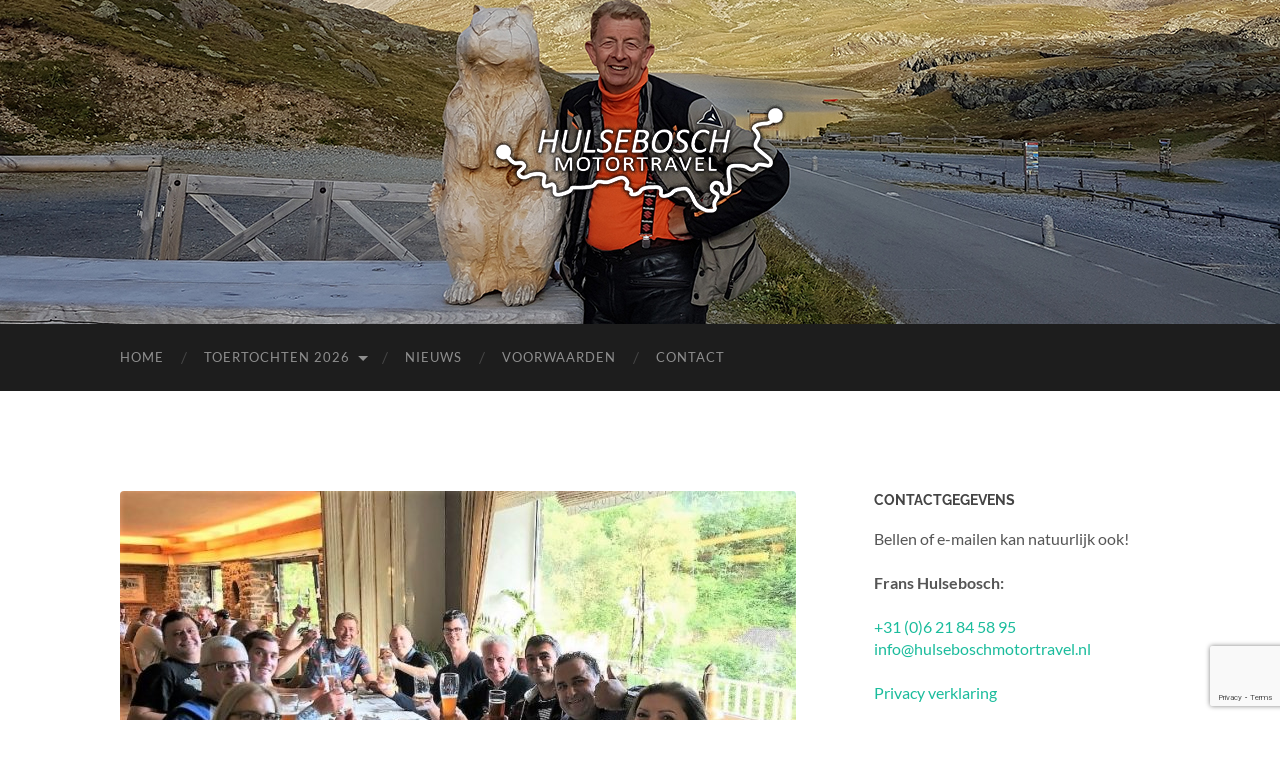

--- FILE ---
content_type: text/html; charset=UTF-8
request_url: https://www.hulseboschmotortravel.nl/kennemerland-toerweekend/kennemerland-2/
body_size: 8748
content:
<!DOCTYPE html>

<html lang="nl-NL">

	<head>

		<meta http-equiv="content-type" content="text/html" charset="UTF-8" />
		<meta name="viewport" content="width=device-width, initial-scale=1.0" >

		<meta name='robots' content='index, follow, max-image-preview:large, max-snippet:-1, max-video-preview:-1' />

	<!-- This site is optimized with the Yoast SEO plugin v26.6 - https://yoast.com/wordpress/plugins/seo/ -->
	<title>kennemerland-2 - Hulsebosch Motortravel</title>
	<link rel="canonical" href="https://www.hulseboschmotortravel.nl/kennemerland-toerweekend/kennemerland-2/" />
	<meta property="og:locale" content="nl_NL" />
	<meta property="og:type" content="article" />
	<meta property="og:title" content="kennemerland-2 - Hulsebosch Motortravel" />
	<meta property="og:url" content="https://www.hulseboschmotortravel.nl/kennemerland-toerweekend/kennemerland-2/" />
	<meta property="og:site_name" content="Hulsebosch Motortravel" />
	<meta property="og:image" content="https://www.hulseboschmotortravel.nl/kennemerland-toerweekend/kennemerland-2" />
	<meta property="og:image:width" content="801" />
	<meta property="og:image:height" content="543" />
	<meta property="og:image:type" content="image/jpeg" />
	<meta name="twitter:card" content="summary_large_image" />
	<script type="application/ld+json" class="yoast-schema-graph">{"@context":"https://schema.org","@graph":[{"@type":"WebPage","@id":"https://www.hulseboschmotortravel.nl/kennemerland-toerweekend/kennemerland-2/","url":"https://www.hulseboschmotortravel.nl/kennemerland-toerweekend/kennemerland-2/","name":"kennemerland-2 - Hulsebosch Motortravel","isPartOf":{"@id":"https://www.hulseboschmotortravel.nl/#website"},"primaryImageOfPage":{"@id":"https://www.hulseboschmotortravel.nl/kennemerland-toerweekend/kennemerland-2/#primaryimage"},"image":{"@id":"https://www.hulseboschmotortravel.nl/kennemerland-toerweekend/kennemerland-2/#primaryimage"},"thumbnailUrl":"https://www.hulseboschmotortravel.nl/wp-content/uploads/2018/12/kennemerland-2.jpg","datePublished":"2018-12-17T14:13:15+00:00","breadcrumb":{"@id":"https://www.hulseboschmotortravel.nl/kennemerland-toerweekend/kennemerland-2/#breadcrumb"},"inLanguage":"nl-NL","potentialAction":[{"@type":"ReadAction","target":["https://www.hulseboschmotortravel.nl/kennemerland-toerweekend/kennemerland-2/"]}]},{"@type":"ImageObject","inLanguage":"nl-NL","@id":"https://www.hulseboschmotortravel.nl/kennemerland-toerweekend/kennemerland-2/#primaryimage","url":"https://www.hulseboschmotortravel.nl/wp-content/uploads/2018/12/kennemerland-2.jpg","contentUrl":"https://www.hulseboschmotortravel.nl/wp-content/uploads/2018/12/kennemerland-2.jpg","width":801,"height":543},{"@type":"BreadcrumbList","@id":"https://www.hulseboschmotortravel.nl/kennemerland-toerweekend/kennemerland-2/#breadcrumb","itemListElement":[{"@type":"ListItem","position":1,"name":"Home","item":"https://www.hulseboschmotortravel.nl/"},{"@type":"ListItem","position":2,"name":"zzz-Kennemerland Toerweekend 2021","item":"https://www.hulseboschmotortravel.nl/kennemerland-toerweekend/"},{"@type":"ListItem","position":3,"name":"kennemerland-2"}]},{"@type":"WebSite","@id":"https://www.hulseboschmotortravel.nl/#website","url":"https://www.hulseboschmotortravel.nl/","name":"Hulsebosch Motortravel","description":"Motorreizen voor de echte natuurliefhebber!","potentialAction":[{"@type":"SearchAction","target":{"@type":"EntryPoint","urlTemplate":"https://www.hulseboschmotortravel.nl/?s={search_term_string}"},"query-input":{"@type":"PropertyValueSpecification","valueRequired":true,"valueName":"search_term_string"}}],"inLanguage":"nl-NL"}]}</script>
	<!-- / Yoast SEO plugin. -->


<link rel="alternate" type="application/rss+xml" title="Hulsebosch Motortravel &raquo; feed" href="https://www.hulseboschmotortravel.nl/feed/" />
<link rel="alternate" type="application/rss+xml" title="Hulsebosch Motortravel &raquo; reacties feed" href="https://www.hulseboschmotortravel.nl/comments/feed/" />
<link rel="alternate" title="oEmbed (JSON)" type="application/json+oembed" href="https://www.hulseboschmotortravel.nl/wp-json/oembed/1.0/embed?url=https%3A%2F%2Fwww.hulseboschmotortravel.nl%2Fkennemerland-toerweekend%2Fkennemerland-2%2F" />
<link rel="alternate" title="oEmbed (XML)" type="text/xml+oembed" href="https://www.hulseboschmotortravel.nl/wp-json/oembed/1.0/embed?url=https%3A%2F%2Fwww.hulseboschmotortravel.nl%2Fkennemerland-toerweekend%2Fkennemerland-2%2F&#038;format=xml" />
<style id='wp-img-auto-sizes-contain-inline-css' type='text/css'>
img:is([sizes=auto i],[sizes^="auto," i]){contain-intrinsic-size:3000px 1500px}
/*# sourceURL=wp-img-auto-sizes-contain-inline-css */
</style>
<style id='wp-emoji-styles-inline-css' type='text/css'>

	img.wp-smiley, img.emoji {
		display: inline !important;
		border: none !important;
		box-shadow: none !important;
		height: 1em !important;
		width: 1em !important;
		margin: 0 0.07em !important;
		vertical-align: -0.1em !important;
		background: none !important;
		padding: 0 !important;
	}
/*# sourceURL=wp-emoji-styles-inline-css */
</style>
<link rel='stylesheet' id='wp-block-library-css' href='https://www.hulseboschmotortravel.nl/wp-includes/css/dist/block-library/style.min.css?ver=6.9' type='text/css' media='all' />
<style id='classic-theme-styles-inline-css' type='text/css'>
/*! This file is auto-generated */
.wp-block-button__link{color:#fff;background-color:#32373c;border-radius:9999px;box-shadow:none;text-decoration:none;padding:calc(.667em + 2px) calc(1.333em + 2px);font-size:1.125em}.wp-block-file__button{background:#32373c;color:#fff;text-decoration:none}
/*# sourceURL=/wp-includes/css/classic-themes.min.css */
</style>
<style id='global-styles-inline-css' type='text/css'>
:root{--wp--preset--aspect-ratio--square: 1;--wp--preset--aspect-ratio--4-3: 4/3;--wp--preset--aspect-ratio--3-4: 3/4;--wp--preset--aspect-ratio--3-2: 3/2;--wp--preset--aspect-ratio--2-3: 2/3;--wp--preset--aspect-ratio--16-9: 16/9;--wp--preset--aspect-ratio--9-16: 9/16;--wp--preset--color--black: #000000;--wp--preset--color--cyan-bluish-gray: #abb8c3;--wp--preset--color--white: #fff;--wp--preset--color--pale-pink: #f78da7;--wp--preset--color--vivid-red: #cf2e2e;--wp--preset--color--luminous-vivid-orange: #ff6900;--wp--preset--color--luminous-vivid-amber: #fcb900;--wp--preset--color--light-green-cyan: #7bdcb5;--wp--preset--color--vivid-green-cyan: #00d084;--wp--preset--color--pale-cyan-blue: #8ed1fc;--wp--preset--color--vivid-cyan-blue: #0693e3;--wp--preset--color--vivid-purple: #9b51e0;--wp--preset--color--accent: #1abc9c;--wp--preset--color--dark-gray: #444;--wp--preset--color--medium-gray: #666;--wp--preset--color--light-gray: #888;--wp--preset--gradient--vivid-cyan-blue-to-vivid-purple: linear-gradient(135deg,rgb(6,147,227) 0%,rgb(155,81,224) 100%);--wp--preset--gradient--light-green-cyan-to-vivid-green-cyan: linear-gradient(135deg,rgb(122,220,180) 0%,rgb(0,208,130) 100%);--wp--preset--gradient--luminous-vivid-amber-to-luminous-vivid-orange: linear-gradient(135deg,rgb(252,185,0) 0%,rgb(255,105,0) 100%);--wp--preset--gradient--luminous-vivid-orange-to-vivid-red: linear-gradient(135deg,rgb(255,105,0) 0%,rgb(207,46,46) 100%);--wp--preset--gradient--very-light-gray-to-cyan-bluish-gray: linear-gradient(135deg,rgb(238,238,238) 0%,rgb(169,184,195) 100%);--wp--preset--gradient--cool-to-warm-spectrum: linear-gradient(135deg,rgb(74,234,220) 0%,rgb(151,120,209) 20%,rgb(207,42,186) 40%,rgb(238,44,130) 60%,rgb(251,105,98) 80%,rgb(254,248,76) 100%);--wp--preset--gradient--blush-light-purple: linear-gradient(135deg,rgb(255,206,236) 0%,rgb(152,150,240) 100%);--wp--preset--gradient--blush-bordeaux: linear-gradient(135deg,rgb(254,205,165) 0%,rgb(254,45,45) 50%,rgb(107,0,62) 100%);--wp--preset--gradient--luminous-dusk: linear-gradient(135deg,rgb(255,203,112) 0%,rgb(199,81,192) 50%,rgb(65,88,208) 100%);--wp--preset--gradient--pale-ocean: linear-gradient(135deg,rgb(255,245,203) 0%,rgb(182,227,212) 50%,rgb(51,167,181) 100%);--wp--preset--gradient--electric-grass: linear-gradient(135deg,rgb(202,248,128) 0%,rgb(113,206,126) 100%);--wp--preset--gradient--midnight: linear-gradient(135deg,rgb(2,3,129) 0%,rgb(40,116,252) 100%);--wp--preset--font-size--small: 16px;--wp--preset--font-size--medium: 20px;--wp--preset--font-size--large: 24px;--wp--preset--font-size--x-large: 42px;--wp--preset--font-size--regular: 19px;--wp--preset--font-size--larger: 32px;--wp--preset--spacing--20: 0.44rem;--wp--preset--spacing--30: 0.67rem;--wp--preset--spacing--40: 1rem;--wp--preset--spacing--50: 1.5rem;--wp--preset--spacing--60: 2.25rem;--wp--preset--spacing--70: 3.38rem;--wp--preset--spacing--80: 5.06rem;--wp--preset--shadow--natural: 6px 6px 9px rgba(0, 0, 0, 0.2);--wp--preset--shadow--deep: 12px 12px 50px rgba(0, 0, 0, 0.4);--wp--preset--shadow--sharp: 6px 6px 0px rgba(0, 0, 0, 0.2);--wp--preset--shadow--outlined: 6px 6px 0px -3px rgb(255, 255, 255), 6px 6px rgb(0, 0, 0);--wp--preset--shadow--crisp: 6px 6px 0px rgb(0, 0, 0);}:where(.is-layout-flex){gap: 0.5em;}:where(.is-layout-grid){gap: 0.5em;}body .is-layout-flex{display: flex;}.is-layout-flex{flex-wrap: wrap;align-items: center;}.is-layout-flex > :is(*, div){margin: 0;}body .is-layout-grid{display: grid;}.is-layout-grid > :is(*, div){margin: 0;}:where(.wp-block-columns.is-layout-flex){gap: 2em;}:where(.wp-block-columns.is-layout-grid){gap: 2em;}:where(.wp-block-post-template.is-layout-flex){gap: 1.25em;}:where(.wp-block-post-template.is-layout-grid){gap: 1.25em;}.has-black-color{color: var(--wp--preset--color--black) !important;}.has-cyan-bluish-gray-color{color: var(--wp--preset--color--cyan-bluish-gray) !important;}.has-white-color{color: var(--wp--preset--color--white) !important;}.has-pale-pink-color{color: var(--wp--preset--color--pale-pink) !important;}.has-vivid-red-color{color: var(--wp--preset--color--vivid-red) !important;}.has-luminous-vivid-orange-color{color: var(--wp--preset--color--luminous-vivid-orange) !important;}.has-luminous-vivid-amber-color{color: var(--wp--preset--color--luminous-vivid-amber) !important;}.has-light-green-cyan-color{color: var(--wp--preset--color--light-green-cyan) !important;}.has-vivid-green-cyan-color{color: var(--wp--preset--color--vivid-green-cyan) !important;}.has-pale-cyan-blue-color{color: var(--wp--preset--color--pale-cyan-blue) !important;}.has-vivid-cyan-blue-color{color: var(--wp--preset--color--vivid-cyan-blue) !important;}.has-vivid-purple-color{color: var(--wp--preset--color--vivid-purple) !important;}.has-black-background-color{background-color: var(--wp--preset--color--black) !important;}.has-cyan-bluish-gray-background-color{background-color: var(--wp--preset--color--cyan-bluish-gray) !important;}.has-white-background-color{background-color: var(--wp--preset--color--white) !important;}.has-pale-pink-background-color{background-color: var(--wp--preset--color--pale-pink) !important;}.has-vivid-red-background-color{background-color: var(--wp--preset--color--vivid-red) !important;}.has-luminous-vivid-orange-background-color{background-color: var(--wp--preset--color--luminous-vivid-orange) !important;}.has-luminous-vivid-amber-background-color{background-color: var(--wp--preset--color--luminous-vivid-amber) !important;}.has-light-green-cyan-background-color{background-color: var(--wp--preset--color--light-green-cyan) !important;}.has-vivid-green-cyan-background-color{background-color: var(--wp--preset--color--vivid-green-cyan) !important;}.has-pale-cyan-blue-background-color{background-color: var(--wp--preset--color--pale-cyan-blue) !important;}.has-vivid-cyan-blue-background-color{background-color: var(--wp--preset--color--vivid-cyan-blue) !important;}.has-vivid-purple-background-color{background-color: var(--wp--preset--color--vivid-purple) !important;}.has-black-border-color{border-color: var(--wp--preset--color--black) !important;}.has-cyan-bluish-gray-border-color{border-color: var(--wp--preset--color--cyan-bluish-gray) !important;}.has-white-border-color{border-color: var(--wp--preset--color--white) !important;}.has-pale-pink-border-color{border-color: var(--wp--preset--color--pale-pink) !important;}.has-vivid-red-border-color{border-color: var(--wp--preset--color--vivid-red) !important;}.has-luminous-vivid-orange-border-color{border-color: var(--wp--preset--color--luminous-vivid-orange) !important;}.has-luminous-vivid-amber-border-color{border-color: var(--wp--preset--color--luminous-vivid-amber) !important;}.has-light-green-cyan-border-color{border-color: var(--wp--preset--color--light-green-cyan) !important;}.has-vivid-green-cyan-border-color{border-color: var(--wp--preset--color--vivid-green-cyan) !important;}.has-pale-cyan-blue-border-color{border-color: var(--wp--preset--color--pale-cyan-blue) !important;}.has-vivid-cyan-blue-border-color{border-color: var(--wp--preset--color--vivid-cyan-blue) !important;}.has-vivid-purple-border-color{border-color: var(--wp--preset--color--vivid-purple) !important;}.has-vivid-cyan-blue-to-vivid-purple-gradient-background{background: var(--wp--preset--gradient--vivid-cyan-blue-to-vivid-purple) !important;}.has-light-green-cyan-to-vivid-green-cyan-gradient-background{background: var(--wp--preset--gradient--light-green-cyan-to-vivid-green-cyan) !important;}.has-luminous-vivid-amber-to-luminous-vivid-orange-gradient-background{background: var(--wp--preset--gradient--luminous-vivid-amber-to-luminous-vivid-orange) !important;}.has-luminous-vivid-orange-to-vivid-red-gradient-background{background: var(--wp--preset--gradient--luminous-vivid-orange-to-vivid-red) !important;}.has-very-light-gray-to-cyan-bluish-gray-gradient-background{background: var(--wp--preset--gradient--very-light-gray-to-cyan-bluish-gray) !important;}.has-cool-to-warm-spectrum-gradient-background{background: var(--wp--preset--gradient--cool-to-warm-spectrum) !important;}.has-blush-light-purple-gradient-background{background: var(--wp--preset--gradient--blush-light-purple) !important;}.has-blush-bordeaux-gradient-background{background: var(--wp--preset--gradient--blush-bordeaux) !important;}.has-luminous-dusk-gradient-background{background: var(--wp--preset--gradient--luminous-dusk) !important;}.has-pale-ocean-gradient-background{background: var(--wp--preset--gradient--pale-ocean) !important;}.has-electric-grass-gradient-background{background: var(--wp--preset--gradient--electric-grass) !important;}.has-midnight-gradient-background{background: var(--wp--preset--gradient--midnight) !important;}.has-small-font-size{font-size: var(--wp--preset--font-size--small) !important;}.has-medium-font-size{font-size: var(--wp--preset--font-size--medium) !important;}.has-large-font-size{font-size: var(--wp--preset--font-size--large) !important;}.has-x-large-font-size{font-size: var(--wp--preset--font-size--x-large) !important;}
:where(.wp-block-post-template.is-layout-flex){gap: 1.25em;}:where(.wp-block-post-template.is-layout-grid){gap: 1.25em;}
:where(.wp-block-term-template.is-layout-flex){gap: 1.25em;}:where(.wp-block-term-template.is-layout-grid){gap: 1.25em;}
:where(.wp-block-columns.is-layout-flex){gap: 2em;}:where(.wp-block-columns.is-layout-grid){gap: 2em;}
:root :where(.wp-block-pullquote){font-size: 1.5em;line-height: 1.6;}
/*# sourceURL=global-styles-inline-css */
</style>
<link rel='stylesheet' id='contact-form-7-css' href='https://www.hulseboschmotortravel.nl/wp-content/plugins/contact-form-7/includes/css/styles.css?ver=6.1.4' type='text/css' media='all' />
<link rel='stylesheet' id='hemingway_googleFonts-css' href='https://www.hulseboschmotortravel.nl/wp-content/themes/hemingway/assets/css/fonts.css' type='text/css' media='all' />
<link rel='stylesheet' id='hemingway_style-css' href='https://www.hulseboschmotortravel.nl/wp-content/themes/hemingway/style.css?ver=2.3.2' type='text/css' media='all' />
<script type="text/javascript" src="https://www.hulseboschmotortravel.nl/wp-includes/js/jquery/jquery.min.js?ver=3.7.1" id="jquery-core-js"></script>
<script type="text/javascript" src="https://www.hulseboschmotortravel.nl/wp-includes/js/jquery/jquery-migrate.min.js?ver=3.4.1" id="jquery-migrate-js"></script>
<link rel="https://api.w.org/" href="https://www.hulseboschmotortravel.nl/wp-json/" /><link rel="alternate" title="JSON" type="application/json" href="https://www.hulseboschmotortravel.nl/wp-json/wp/v2/media/359" /><link rel="EditURI" type="application/rsd+xml" title="RSD" href="https://www.hulseboschmotortravel.nl/xmlrpc.php?rsd" />
<meta name="generator" content="WordPress 6.9" />
<link rel='shortlink' href='https://www.hulseboschmotortravel.nl/?p=359' />

		<!-- GA Google Analytics @ https://m0n.co/ga -->
		<script>
			(function(i,s,o,g,r,a,m){i['GoogleAnalyticsObject']=r;i[r]=i[r]||function(){
			(i[r].q=i[r].q||[]).push(arguments)},i[r].l=1*new Date();a=s.createElement(o),
			m=s.getElementsByTagName(o)[0];a.async=1;a.src=g;m.parentNode.insertBefore(a,m)
			})(window,document,'script','https://www.google-analytics.com/analytics.js','ga');
			ga('create', 'UA-20327631-5', 'auto');
			ga('send', 'pageview');
		</script>

	<meta name="generator" content="Elementor 3.33.6; features: additional_custom_breakpoints; settings: css_print_method-external, google_font-enabled, font_display-auto">
			<style>
				.e-con.e-parent:nth-of-type(n+4):not(.e-lazyloaded):not(.e-no-lazyload),
				.e-con.e-parent:nth-of-type(n+4):not(.e-lazyloaded):not(.e-no-lazyload) * {
					background-image: none !important;
				}
				@media screen and (max-height: 1024px) {
					.e-con.e-parent:nth-of-type(n+3):not(.e-lazyloaded):not(.e-no-lazyload),
					.e-con.e-parent:nth-of-type(n+3):not(.e-lazyloaded):not(.e-no-lazyload) * {
						background-image: none !important;
					}
				}
				@media screen and (max-height: 640px) {
					.e-con.e-parent:nth-of-type(n+2):not(.e-lazyloaded):not(.e-no-lazyload),
					.e-con.e-parent:nth-of-type(n+2):not(.e-lazyloaded):not(.e-no-lazyload) * {
						background-image: none !important;
					}
				}
			</style>
					<style type="text/css" id="wp-custom-css">
			.post-content a {
  color: #0000ee !important; 
	text-decoration: none;
}

.post-title {
    font-size: 2.0em;
}

.blog-info {
	background-color: rgba( 0, 0, 0, 0.6);
}

.blog-info .blog-title a {
	color: yellow !important;
}
.blog-info .blog-description {
	color: white !important;
}
.post-content h2 {
	font-size: 1.50em;
}
.post-29 a, .post-29 a:visited {
	color: #5c749a !important;
}
.footer {
 font-size: 0.9em;
 margin-top: 4%;
}

.btn {
    display: inline-block;
    padding: 6px 12px;
    margin-bottom: 0;
    font-size: 16px;
    font-weight: 400;
    line-height: 1.42857143;
    text-align: center;
    white-space: nowrap;
    vertical-align: middle;
    -ms-touch-action: manipulation;
    touch-action: manipulation;
    cursor: pointer;
    -webkit-user-select: none;
    -moz-user-select: none;
    -ms-user-select: none;
    user-select: none;
    background-image: none;
    border: 1px solid transparent;
    border-radius: 4px;
}

.btn-primary {
    color: #fff !important;
    background-color: #337ab7;
    border-color: #2e6da4;
	text-decoration: none;
}
.btn-primary:link {
	color: #fff !important;
	text-decoration: none;
}
.btn-primary:visited {
	color: #fff !important;
	text-decoration: none;
}
.btn-primary:hover {
	color: #fff !important;
	text-decoration: none;
}
.btn-primary:active {
	color: #fff !important;
	text-decoration: none;
}		</style>
		
	</head>
	
	<body data-rsssl=1 class="attachment wp-singular attachment-template-default attachmentid-359 attachment-jpeg wp-theme-hemingway elementor-default elementor-kit-528">

		
		<a class="skip-link button" href="#site-content">Ga naar de inhoud</a>
	
		<div class="big-wrapper">
	
			<div class="header-cover section bg-dark-light no-padding">

						
				<div class="header section" style="background-image: url( https://www.hulseboschmotortravel.nl/wp-content/uploads/2018/01/header-frans-hulsebosch.jpg );">
							
					<div class="header-inner section-inner">
					
												
							<div class="blog-logo">
							
						        <a href="https://www.hulseboschmotortravel.nl/" rel="home">
						        	<img src="https://www.hulseboschmotortravel.nl/wp-content/uploads/2018/01/logo-hulsebosch-motortravel-wit-met-zwart-300.png" />
																			<span class="screen-reader-text">Hulsebosch Motortravel</span>
															        </a>
						        
						    </div><!-- .blog-logo -->
					
															
					</div><!-- .header-inner -->
								
				</div><!-- .header -->
			
			</div><!-- .bg-dark -->
			
			<div class="navigation section no-padding bg-dark">
			
				<div class="navigation-inner section-inner group">
				
					<div class="toggle-container section-inner hidden">
			
						<button type="button" class="nav-toggle toggle">
							<div class="bar"></div>
							<div class="bar"></div>
							<div class="bar"></div>
							<span class="screen-reader-text">Toggle mobiel menu</span>
						</button>
						
						<button type="button" class="search-toggle toggle">
							<div class="metal"></div>
							<div class="glass"></div>
							<div class="handle"></div>
							<span class="screen-reader-text">Toggle zoekveld</span>
						</button>
											
					</div><!-- .toggle-container -->
					
					<div class="blog-search hidden">
						<form role="search" method="get" class="search-form" action="https://www.hulseboschmotortravel.nl/">
				<label>
					<span class="screen-reader-text">Zoeken naar:</span>
					<input type="search" class="search-field" placeholder="Zoeken &hellip;" value="" name="s" />
				</label>
				<input type="submit" class="search-submit" value="Zoeken" />
			</form>					</div><!-- .blog-search -->
				
					<ul class="blog-menu">
						<li id="menu-item-22" class="menu-item menu-item-type-post_type menu-item-object-page menu-item-home menu-item-22"><a href="https://www.hulseboschmotortravel.nl/">Home</a></li>
<li id="menu-item-774" class="menu-item menu-item-type-custom menu-item-object-custom menu-item-has-children menu-item-774"><a href="/toertochten">Toertochten 2026</a>
<ul class="sub-menu">
	<li id="menu-item-602" class="menu-item menu-item-type-post_type menu-item-object-page menu-item-602"><a href="https://www.hulseboschmotortravel.nl/roadrunner-toerweekend/">Roadrunner toerweekend</a></li>
	<li id="menu-item-591" class="menu-item menu-item-type-post_type menu-item-object-page menu-item-591"><a href="https://www.hulseboschmotortravel.nl/chromeburner-klanten-weekend-toer/">Chromeburner toerweekend</a></li>
	<li id="menu-item-110" class="menu-item menu-item-type-post_type menu-item-object-page menu-item-110"><a href="https://www.hulseboschmotortravel.nl/hoegee-klanten-toerweekend/">Hoegee toerweekend (VOL!)</a></li>
	<li id="menu-item-846" class="menu-item menu-item-type-post_type menu-item-object-page menu-item-846"><a href="https://www.hulseboschmotortravel.nl/van-dinteren-bike-center-weekendtour/">Dinteren tourweekend</a></li>
	<li id="menu-item-1179" class="menu-item menu-item-type-post_type menu-item-object-page menu-item-1179"><a href="https://www.hulseboschmotortravel.nl/najaarstoer/">Najaarstoer</a></li>
</ul>
</li>
<li id="menu-item-32" class="menu-item menu-item-type-taxonomy menu-item-object-category menu-item-32"><a href="https://www.hulseboschmotortravel.nl/category/nieuws/">Nieuws</a></li>
<li id="menu-item-81" class="menu-item menu-item-type-post_type menu-item-object-page menu-item-81"><a href="https://www.hulseboschmotortravel.nl/algemene-voorwaarden/">Voorwaarden</a></li>
<li id="menu-item-61" class="menu-item menu-item-type-post_type menu-item-object-page menu-item-61"><a href="https://www.hulseboschmotortravel.nl/contact/">Contact</a></li>
					 </ul><!-- .blog-menu -->
					 
					 <ul class="mobile-menu">
					
						<li class="menu-item menu-item-type-post_type menu-item-object-page menu-item-home menu-item-22"><a href="https://www.hulseboschmotortravel.nl/">Home</a></li>
<li class="menu-item menu-item-type-custom menu-item-object-custom menu-item-has-children menu-item-774"><a href="/toertochten">Toertochten 2026</a>
<ul class="sub-menu">
	<li class="menu-item menu-item-type-post_type menu-item-object-page menu-item-602"><a href="https://www.hulseboschmotortravel.nl/roadrunner-toerweekend/">Roadrunner toerweekend</a></li>
	<li class="menu-item menu-item-type-post_type menu-item-object-page menu-item-591"><a href="https://www.hulseboschmotortravel.nl/chromeburner-klanten-weekend-toer/">Chromeburner toerweekend</a></li>
	<li class="menu-item menu-item-type-post_type menu-item-object-page menu-item-110"><a href="https://www.hulseboschmotortravel.nl/hoegee-klanten-toerweekend/">Hoegee toerweekend (VOL!)</a></li>
	<li class="menu-item menu-item-type-post_type menu-item-object-page menu-item-846"><a href="https://www.hulseboschmotortravel.nl/van-dinteren-bike-center-weekendtour/">Dinteren tourweekend</a></li>
	<li class="menu-item menu-item-type-post_type menu-item-object-page menu-item-1179"><a href="https://www.hulseboschmotortravel.nl/najaarstoer/">Najaarstoer</a></li>
</ul>
</li>
<li class="menu-item menu-item-type-taxonomy menu-item-object-category menu-item-32"><a href="https://www.hulseboschmotortravel.nl/category/nieuws/">Nieuws</a></li>
<li class="menu-item menu-item-type-post_type menu-item-object-page menu-item-81"><a href="https://www.hulseboschmotortravel.nl/algemene-voorwaarden/">Voorwaarden</a></li>
<li class="menu-item menu-item-type-post_type menu-item-object-page menu-item-61"><a href="https://www.hulseboschmotortravel.nl/contact/">Contact</a></li>
						
					 </ul><!-- .mobile-menu -->
				 
				</div><!-- .navigation-inner -->
				
			</div><!-- .navigation -->
<main class="wrapper section-inner group" id="site-content">

	<div class="content left">
											        
				
				<div class="posts">
			
					<div id="post-359" class="post-359 attachment type-attachment status-inherit hentry">
					
						<div class="content-inner">
											
							<figure class="featured-media">
							
															
								<a href="https://www.hulseboschmotortravel.nl/wp-content/uploads/2018/12/kennemerland-2.jpg" rel="attachment">
									<img width="676" height="458" src="https://www.hulseboschmotortravel.nl/wp-content/uploads/2018/12/kennemerland-2-676x458.jpg" class="attachment-post-image size-post-image" alt="" decoding="async" srcset="https://www.hulseboschmotortravel.nl/wp-content/uploads/2018/12/kennemerland-2-676x458.jpg 676w, https://www.hulseboschmotortravel.nl/wp-content/uploads/2018/12/kennemerland-2-300x203.jpg 300w, https://www.hulseboschmotortravel.nl/wp-content/uploads/2018/12/kennemerland-2-768x521.jpg 768w, https://www.hulseboschmotortravel.nl/wp-content/uploads/2018/12/kennemerland-2.jpg 801w" sizes="(max-width: 676px) 100vw, 676px" />								</a>
							
							</figure><!-- .featured-media -->
							
							<div class="post-header">
							
								<h1 class="post-title">kennemerland-2.jpg</h1>
								
								<div class="post-meta">
								
									<span>17 december 2018</span>
									
									<span class="date-sep"> / </span>
								
									<span>801 <span style="text-transform:lowercase;">x</span> 801 px</span>
								
								</div>
							
							</div><!-- .post-header -->
			
																				
						</div><!-- .content-inner -->
						
						<div class="post-meta-bottom">
										
							<div class="post-nav group">
							
																<a href="https://www.hulseboschmotortravel.nl/kennemerland-toerweekend/kennemerland-1/" class="post-nav-older" rel="attachment">&laquo; Vorige<span> bijlage</span></a>
								<a href="https://www.hulseboschmotortravel.nl/kennemerland-toerweekend/kennemerland-2020-foto-1/" class="post-nav-newer" rel="attachment">Volgende<span> bijlage</span> &raquo;</a>
														
							</div><!-- .post-nav -->
						
						</div><!-- .post-meta-bottom -->
						
						    
					
			</div><!-- .post -->
			
		</div><!-- .posts -->
		
	</div><!-- .content -->
	
	
	<div class="sidebar right" role="complementary">
		<div id="custom_html-4" class="widget_text widget widget_custom_html"><div class="widget_text widget-content"><h3 class="widget-title">Contactgegevens</h3><div class="textwidget custom-html-widget">Bellen of e-mailen kan natuurlijk ook!
<br/><br/>
<strong>Frans Hulsebosch:</strong><br/><br/>
<a href="tel:+31621845895">+31 (0)6 21 84 58 95</a><br/>
<a href="mailto:info@hulseboschmotortravel.nl">info@hulseboschmotortravel.nl</a><br/><br/>
<a href="/wp-content/uploads/2018/12/privacyverklaring-hulsebosch-motortravel-2019.pdf" target="_blank">Privacy verklaring</a><br/>
</div></div></div>
		<div id="recent-posts-6" class="widget widget_recent_entries"><div class="widget-content">
		<h3 class="widget-title">Recente berichten</h3>
		<ul>
											<li>
					<a href="https://www.hulseboschmotortravel.nl/agenda-van-2026-weer-beschikbaar/">Agenda van 2026 weer beschikbaar</a>
									</li>
											<li>
					<a href="https://www.hulseboschmotortravel.nl/vooraankondiging-najaarstoer/">Vooraankondiging Najaarstoer 2025</a>
									</li>
											<li>
					<a href="https://www.hulseboschmotortravel.nl/voorlopige-kalender-toerprogramma-2024/">Voorlopige kalender Toerprogramma 2024</a>
									</li>
											<li>
					<a href="https://www.hulseboschmotortravel.nl/agenda-voor-2023-beschikbaar/">Agenda voor 2023 beschikbaar</a>
									</li>
											<li>
					<a href="https://www.hulseboschmotortravel.nl/nieuwe-aanpassing-toerdata/">Nieuwe aanpassing toerdata</a>
									</li>
					</ul>

		</div></div>	</div><!-- .sidebar -->
	
	
</main><!-- .wrapper -->
		
	<div class="footer section large-padding bg-dark">
		
		<div class="footer-inner section-inner group">
		
						
				<div class="column column-1 left">
				
					<div class="widgets">
			
						<div id="custom_html-3" class="widget_text widget widget_custom_html"><div class="widget_text widget-content"><h3 class="widget-title">Contactgegevens:</h3><div class="textwidget custom-html-widget"><h3>Hulsebosch Motortravel</h3>
<strong>Frans Hulsebosch</strong><br/>
+31 (0)6 21 84 58 95<br/>
info@hulseboschmotortravel.nl
<br/><br/>
<a href="/wp-content/uploads/2018/12/privacyverklaring-hulsebosch-motortravel-2019.pdf" target="_blank">Privacy verklaring</a></div></div></div>											
					</div>
					
				</div>
				
			<!-- .footer-a -->
				
						
				<div class="column column-2 left">
				
					<div class="widgets">
			
						<div id="media_image-2" class="widget widget_media_image"><div class="widget-content"><img width="300" height="120" src="https://www.hulseboschmotortravel.nl/wp-content/uploads/2018/01/logo-hulsebosch-motortravel-wit-met-zwart-300-300x120.png" class="image wp-image-231  attachment-medium size-medium" alt="" style="max-width: 100%; height: auto;" decoding="async" /></div></div>											
					</div><!-- .widgets -->
					
				</div>
				
			<!-- .footer-b -->
								
						
				<div class="column column-3 left">
			
					<div class="widgets">
			
						<div id="nav_menu-3" class="widget widget_nav_menu"><div class="widget-content"><h3 class="widget-title">Navigatie</h3><div class="menu-hoofmenu-container"><ul id="menu-hoofmenu-2" class="menu"><li class="menu-item menu-item-type-post_type menu-item-object-page menu-item-home menu-item-22"><a href="https://www.hulseboschmotortravel.nl/">Home</a></li>
<li class="menu-item menu-item-type-custom menu-item-object-custom menu-item-has-children menu-item-774"><a href="/toertochten">Toertochten 2026</a>
<ul class="sub-menu">
	<li class="menu-item menu-item-type-post_type menu-item-object-page menu-item-602"><a href="https://www.hulseboschmotortravel.nl/roadrunner-toerweekend/">Roadrunner toerweekend</a></li>
	<li class="menu-item menu-item-type-post_type menu-item-object-page menu-item-591"><a href="https://www.hulseboschmotortravel.nl/chromeburner-klanten-weekend-toer/">Chromeburner toerweekend</a></li>
	<li class="menu-item menu-item-type-post_type menu-item-object-page menu-item-110"><a href="https://www.hulseboschmotortravel.nl/hoegee-klanten-toerweekend/">Hoegee toerweekend (VOL!)</a></li>
	<li class="menu-item menu-item-type-post_type menu-item-object-page menu-item-846"><a href="https://www.hulseboschmotortravel.nl/van-dinteren-bike-center-weekendtour/">Dinteren tourweekend</a></li>
	<li class="menu-item menu-item-type-post_type menu-item-object-page menu-item-1179"><a href="https://www.hulseboschmotortravel.nl/najaarstoer/">Najaarstoer</a></li>
</ul>
</li>
<li class="menu-item menu-item-type-taxonomy menu-item-object-category menu-item-32"><a href="https://www.hulseboschmotortravel.nl/category/nieuws/">Nieuws</a></li>
<li class="menu-item menu-item-type-post_type menu-item-object-page menu-item-81"><a href="https://www.hulseboschmotortravel.nl/algemene-voorwaarden/">Voorwaarden</a></li>
<li class="menu-item menu-item-type-post_type menu-item-object-page menu-item-61"><a href="https://www.hulseboschmotortravel.nl/contact/">Contact</a></li>
</ul></div></div></div>											
					</div><!-- .widgets -->
					
				</div>
				
			<!-- .footer-c -->
					
		</div><!-- .footer-inner -->
	
	</div><!-- .footer -->
	
	<div class="credits section bg-dark no-padding">
	
		<div class="credits-inner section-inner group">
	
			<p class="credits-left">
				&copy; 2026 <a href="https://www.hulseboschmotortravel.nl">Hulsebosch Motortravel</a>
			</p>
			
			<p class="credits-right">
				<span>Thema gemaakt door <a href="https://andersnoren.se">Anders Noren</a></span> &mdash; <a title="Naar boven" class="tothetop">Boven &uarr;</a>
			</p>
					
		</div><!-- .credits-inner -->
		
	</div><!-- .credits -->

</div><!-- .big-wrapper -->

<script type="speculationrules">
{"prefetch":[{"source":"document","where":{"and":[{"href_matches":"/*"},{"not":{"href_matches":["/wp-*.php","/wp-admin/*","/wp-content/uploads/*","/wp-content/*","/wp-content/plugins/*","/wp-content/themes/hemingway/*","/*\\?(.+)"]}},{"not":{"selector_matches":"a[rel~=\"nofollow\"]"}},{"not":{"selector_matches":".no-prefetch, .no-prefetch a"}}]},"eagerness":"conservative"}]}
</script>
			<script>
				const lazyloadRunObserver = () => {
					const lazyloadBackgrounds = document.querySelectorAll( `.e-con.e-parent:not(.e-lazyloaded)` );
					const lazyloadBackgroundObserver = new IntersectionObserver( ( entries ) => {
						entries.forEach( ( entry ) => {
							if ( entry.isIntersecting ) {
								let lazyloadBackground = entry.target;
								if( lazyloadBackground ) {
									lazyloadBackground.classList.add( 'e-lazyloaded' );
								}
								lazyloadBackgroundObserver.unobserve( entry.target );
							}
						});
					}, { rootMargin: '200px 0px 200px 0px' } );
					lazyloadBackgrounds.forEach( ( lazyloadBackground ) => {
						lazyloadBackgroundObserver.observe( lazyloadBackground );
					} );
				};
				const events = [
					'DOMContentLoaded',
					'elementor/lazyload/observe',
				];
				events.forEach( ( event ) => {
					document.addEventListener( event, lazyloadRunObserver );
				} );
			</script>
			<script type="text/javascript" src="https://www.hulseboschmotortravel.nl/wp-includes/js/dist/hooks.min.js?ver=dd5603f07f9220ed27f1" id="wp-hooks-js"></script>
<script type="text/javascript" src="https://www.hulseboschmotortravel.nl/wp-includes/js/dist/i18n.min.js?ver=c26c3dc7bed366793375" id="wp-i18n-js"></script>
<script type="text/javascript" id="wp-i18n-js-after">
/* <![CDATA[ */
wp.i18n.setLocaleData( { 'text direction\u0004ltr': [ 'ltr' ] } );
//# sourceURL=wp-i18n-js-after
/* ]]> */
</script>
<script type="text/javascript" src="https://www.hulseboschmotortravel.nl/wp-content/plugins/contact-form-7/includes/swv/js/index.js?ver=6.1.4" id="swv-js"></script>
<script type="text/javascript" id="contact-form-7-js-translations">
/* <![CDATA[ */
( function( domain, translations ) {
	var localeData = translations.locale_data[ domain ] || translations.locale_data.messages;
	localeData[""].domain = domain;
	wp.i18n.setLocaleData( localeData, domain );
} )( "contact-form-7", {"translation-revision-date":"2025-11-30 09:13:36+0000","generator":"GlotPress\/4.0.3","domain":"messages","locale_data":{"messages":{"":{"domain":"messages","plural-forms":"nplurals=2; plural=n != 1;","lang":"nl"},"This contact form is placed in the wrong place.":["Dit contactformulier staat op de verkeerde plek."],"Error:":["Fout:"]}},"comment":{"reference":"includes\/js\/index.js"}} );
//# sourceURL=contact-form-7-js-translations
/* ]]> */
</script>
<script type="text/javascript" id="contact-form-7-js-before">
/* <![CDATA[ */
var wpcf7 = {
    "api": {
        "root": "https:\/\/www.hulseboschmotortravel.nl\/wp-json\/",
        "namespace": "contact-form-7\/v1"
    }
};
//# sourceURL=contact-form-7-js-before
/* ]]> */
</script>
<script type="text/javascript" src="https://www.hulseboschmotortravel.nl/wp-content/plugins/contact-form-7/includes/js/index.js?ver=6.1.4" id="contact-form-7-js"></script>
<script type="text/javascript" src="https://www.hulseboschmotortravel.nl/wp-content/themes/hemingway/assets/js/global.js?ver=2.3.2" id="hemingway_global-js"></script>
<script type="text/javascript" src="https://www.hulseboschmotortravel.nl/wp-includes/js/comment-reply.min.js?ver=6.9" id="comment-reply-js" async="async" data-wp-strategy="async" fetchpriority="low"></script>
<script type="text/javascript" src="https://www.google.com/recaptcha/api.js?render=6LcgzlQpAAAAAHZC03CjeKcZTvx-_nXktsx85aCt&amp;ver=3.0" id="google-recaptcha-js"></script>
<script type="text/javascript" src="https://www.hulseboschmotortravel.nl/wp-includes/js/dist/vendor/wp-polyfill.min.js?ver=3.15.0" id="wp-polyfill-js"></script>
<script type="text/javascript" id="wpcf7-recaptcha-js-before">
/* <![CDATA[ */
var wpcf7_recaptcha = {
    "sitekey": "6LcgzlQpAAAAAHZC03CjeKcZTvx-_nXktsx85aCt",
    "actions": {
        "homepage": "homepage",
        "contactform": "contactform"
    }
};
//# sourceURL=wpcf7-recaptcha-js-before
/* ]]> */
</script>
<script type="text/javascript" src="https://www.hulseboschmotortravel.nl/wp-content/plugins/contact-form-7/modules/recaptcha/index.js?ver=6.1.4" id="wpcf7-recaptcha-js"></script>
<script id="wp-emoji-settings" type="application/json">
{"baseUrl":"https://s.w.org/images/core/emoji/17.0.2/72x72/","ext":".png","svgUrl":"https://s.w.org/images/core/emoji/17.0.2/svg/","svgExt":".svg","source":{"concatemoji":"https://www.hulseboschmotortravel.nl/wp-includes/js/wp-emoji-release.min.js?ver=6.9"}}
</script>
<script type="module">
/* <![CDATA[ */
/*! This file is auto-generated */
const a=JSON.parse(document.getElementById("wp-emoji-settings").textContent),o=(window._wpemojiSettings=a,"wpEmojiSettingsSupports"),s=["flag","emoji"];function i(e){try{var t={supportTests:e,timestamp:(new Date).valueOf()};sessionStorage.setItem(o,JSON.stringify(t))}catch(e){}}function c(e,t,n){e.clearRect(0,0,e.canvas.width,e.canvas.height),e.fillText(t,0,0);t=new Uint32Array(e.getImageData(0,0,e.canvas.width,e.canvas.height).data);e.clearRect(0,0,e.canvas.width,e.canvas.height),e.fillText(n,0,0);const a=new Uint32Array(e.getImageData(0,0,e.canvas.width,e.canvas.height).data);return t.every((e,t)=>e===a[t])}function p(e,t){e.clearRect(0,0,e.canvas.width,e.canvas.height),e.fillText(t,0,0);var n=e.getImageData(16,16,1,1);for(let e=0;e<n.data.length;e++)if(0!==n.data[e])return!1;return!0}function u(e,t,n,a){switch(t){case"flag":return n(e,"\ud83c\udff3\ufe0f\u200d\u26a7\ufe0f","\ud83c\udff3\ufe0f\u200b\u26a7\ufe0f")?!1:!n(e,"\ud83c\udde8\ud83c\uddf6","\ud83c\udde8\u200b\ud83c\uddf6")&&!n(e,"\ud83c\udff4\udb40\udc67\udb40\udc62\udb40\udc65\udb40\udc6e\udb40\udc67\udb40\udc7f","\ud83c\udff4\u200b\udb40\udc67\u200b\udb40\udc62\u200b\udb40\udc65\u200b\udb40\udc6e\u200b\udb40\udc67\u200b\udb40\udc7f");case"emoji":return!a(e,"\ud83e\u1fac8")}return!1}function f(e,t,n,a){let r;const o=(r="undefined"!=typeof WorkerGlobalScope&&self instanceof WorkerGlobalScope?new OffscreenCanvas(300,150):document.createElement("canvas")).getContext("2d",{willReadFrequently:!0}),s=(o.textBaseline="top",o.font="600 32px Arial",{});return e.forEach(e=>{s[e]=t(o,e,n,a)}),s}function r(e){var t=document.createElement("script");t.src=e,t.defer=!0,document.head.appendChild(t)}a.supports={everything:!0,everythingExceptFlag:!0},new Promise(t=>{let n=function(){try{var e=JSON.parse(sessionStorage.getItem(o));if("object"==typeof e&&"number"==typeof e.timestamp&&(new Date).valueOf()<e.timestamp+604800&&"object"==typeof e.supportTests)return e.supportTests}catch(e){}return null}();if(!n){if("undefined"!=typeof Worker&&"undefined"!=typeof OffscreenCanvas&&"undefined"!=typeof URL&&URL.createObjectURL&&"undefined"!=typeof Blob)try{var e="postMessage("+f.toString()+"("+[JSON.stringify(s),u.toString(),c.toString(),p.toString()].join(",")+"));",a=new Blob([e],{type:"text/javascript"});const r=new Worker(URL.createObjectURL(a),{name:"wpTestEmojiSupports"});return void(r.onmessage=e=>{i(n=e.data),r.terminate(),t(n)})}catch(e){}i(n=f(s,u,c,p))}t(n)}).then(e=>{for(const n in e)a.supports[n]=e[n],a.supports.everything=a.supports.everything&&a.supports[n],"flag"!==n&&(a.supports.everythingExceptFlag=a.supports.everythingExceptFlag&&a.supports[n]);var t;a.supports.everythingExceptFlag=a.supports.everythingExceptFlag&&!a.supports.flag,a.supports.everything||((t=a.source||{}).concatemoji?r(t.concatemoji):t.wpemoji&&t.twemoji&&(r(t.twemoji),r(t.wpemoji)))});
//# sourceURL=https://www.hulseboschmotortravel.nl/wp-includes/js/wp-emoji-loader.min.js
/* ]]> */
</script>

</body>
</html>

--- FILE ---
content_type: text/html; charset=utf-8
request_url: https://www.google.com/recaptcha/api2/anchor?ar=1&k=6LcgzlQpAAAAAHZC03CjeKcZTvx-_nXktsx85aCt&co=aHR0cHM6Ly93d3cuaHVsc2Vib3NjaG1vdG9ydHJhdmVsLm5sOjQ0Mw..&hl=en&v=PoyoqOPhxBO7pBk68S4YbpHZ&size=invisible&anchor-ms=20000&execute-ms=30000&cb=q8xtuzp2d25s
body_size: 48940
content:
<!DOCTYPE HTML><html dir="ltr" lang="en"><head><meta http-equiv="Content-Type" content="text/html; charset=UTF-8">
<meta http-equiv="X-UA-Compatible" content="IE=edge">
<title>reCAPTCHA</title>
<style type="text/css">
/* cyrillic-ext */
@font-face {
  font-family: 'Roboto';
  font-style: normal;
  font-weight: 400;
  font-stretch: 100%;
  src: url(//fonts.gstatic.com/s/roboto/v48/KFO7CnqEu92Fr1ME7kSn66aGLdTylUAMa3GUBHMdazTgWw.woff2) format('woff2');
  unicode-range: U+0460-052F, U+1C80-1C8A, U+20B4, U+2DE0-2DFF, U+A640-A69F, U+FE2E-FE2F;
}
/* cyrillic */
@font-face {
  font-family: 'Roboto';
  font-style: normal;
  font-weight: 400;
  font-stretch: 100%;
  src: url(//fonts.gstatic.com/s/roboto/v48/KFO7CnqEu92Fr1ME7kSn66aGLdTylUAMa3iUBHMdazTgWw.woff2) format('woff2');
  unicode-range: U+0301, U+0400-045F, U+0490-0491, U+04B0-04B1, U+2116;
}
/* greek-ext */
@font-face {
  font-family: 'Roboto';
  font-style: normal;
  font-weight: 400;
  font-stretch: 100%;
  src: url(//fonts.gstatic.com/s/roboto/v48/KFO7CnqEu92Fr1ME7kSn66aGLdTylUAMa3CUBHMdazTgWw.woff2) format('woff2');
  unicode-range: U+1F00-1FFF;
}
/* greek */
@font-face {
  font-family: 'Roboto';
  font-style: normal;
  font-weight: 400;
  font-stretch: 100%;
  src: url(//fonts.gstatic.com/s/roboto/v48/KFO7CnqEu92Fr1ME7kSn66aGLdTylUAMa3-UBHMdazTgWw.woff2) format('woff2');
  unicode-range: U+0370-0377, U+037A-037F, U+0384-038A, U+038C, U+038E-03A1, U+03A3-03FF;
}
/* math */
@font-face {
  font-family: 'Roboto';
  font-style: normal;
  font-weight: 400;
  font-stretch: 100%;
  src: url(//fonts.gstatic.com/s/roboto/v48/KFO7CnqEu92Fr1ME7kSn66aGLdTylUAMawCUBHMdazTgWw.woff2) format('woff2');
  unicode-range: U+0302-0303, U+0305, U+0307-0308, U+0310, U+0312, U+0315, U+031A, U+0326-0327, U+032C, U+032F-0330, U+0332-0333, U+0338, U+033A, U+0346, U+034D, U+0391-03A1, U+03A3-03A9, U+03B1-03C9, U+03D1, U+03D5-03D6, U+03F0-03F1, U+03F4-03F5, U+2016-2017, U+2034-2038, U+203C, U+2040, U+2043, U+2047, U+2050, U+2057, U+205F, U+2070-2071, U+2074-208E, U+2090-209C, U+20D0-20DC, U+20E1, U+20E5-20EF, U+2100-2112, U+2114-2115, U+2117-2121, U+2123-214F, U+2190, U+2192, U+2194-21AE, U+21B0-21E5, U+21F1-21F2, U+21F4-2211, U+2213-2214, U+2216-22FF, U+2308-230B, U+2310, U+2319, U+231C-2321, U+2336-237A, U+237C, U+2395, U+239B-23B7, U+23D0, U+23DC-23E1, U+2474-2475, U+25AF, U+25B3, U+25B7, U+25BD, U+25C1, U+25CA, U+25CC, U+25FB, U+266D-266F, U+27C0-27FF, U+2900-2AFF, U+2B0E-2B11, U+2B30-2B4C, U+2BFE, U+3030, U+FF5B, U+FF5D, U+1D400-1D7FF, U+1EE00-1EEFF;
}
/* symbols */
@font-face {
  font-family: 'Roboto';
  font-style: normal;
  font-weight: 400;
  font-stretch: 100%;
  src: url(//fonts.gstatic.com/s/roboto/v48/KFO7CnqEu92Fr1ME7kSn66aGLdTylUAMaxKUBHMdazTgWw.woff2) format('woff2');
  unicode-range: U+0001-000C, U+000E-001F, U+007F-009F, U+20DD-20E0, U+20E2-20E4, U+2150-218F, U+2190, U+2192, U+2194-2199, U+21AF, U+21E6-21F0, U+21F3, U+2218-2219, U+2299, U+22C4-22C6, U+2300-243F, U+2440-244A, U+2460-24FF, U+25A0-27BF, U+2800-28FF, U+2921-2922, U+2981, U+29BF, U+29EB, U+2B00-2BFF, U+4DC0-4DFF, U+FFF9-FFFB, U+10140-1018E, U+10190-1019C, U+101A0, U+101D0-101FD, U+102E0-102FB, U+10E60-10E7E, U+1D2C0-1D2D3, U+1D2E0-1D37F, U+1F000-1F0FF, U+1F100-1F1AD, U+1F1E6-1F1FF, U+1F30D-1F30F, U+1F315, U+1F31C, U+1F31E, U+1F320-1F32C, U+1F336, U+1F378, U+1F37D, U+1F382, U+1F393-1F39F, U+1F3A7-1F3A8, U+1F3AC-1F3AF, U+1F3C2, U+1F3C4-1F3C6, U+1F3CA-1F3CE, U+1F3D4-1F3E0, U+1F3ED, U+1F3F1-1F3F3, U+1F3F5-1F3F7, U+1F408, U+1F415, U+1F41F, U+1F426, U+1F43F, U+1F441-1F442, U+1F444, U+1F446-1F449, U+1F44C-1F44E, U+1F453, U+1F46A, U+1F47D, U+1F4A3, U+1F4B0, U+1F4B3, U+1F4B9, U+1F4BB, U+1F4BF, U+1F4C8-1F4CB, U+1F4D6, U+1F4DA, U+1F4DF, U+1F4E3-1F4E6, U+1F4EA-1F4ED, U+1F4F7, U+1F4F9-1F4FB, U+1F4FD-1F4FE, U+1F503, U+1F507-1F50B, U+1F50D, U+1F512-1F513, U+1F53E-1F54A, U+1F54F-1F5FA, U+1F610, U+1F650-1F67F, U+1F687, U+1F68D, U+1F691, U+1F694, U+1F698, U+1F6AD, U+1F6B2, U+1F6B9-1F6BA, U+1F6BC, U+1F6C6-1F6CF, U+1F6D3-1F6D7, U+1F6E0-1F6EA, U+1F6F0-1F6F3, U+1F6F7-1F6FC, U+1F700-1F7FF, U+1F800-1F80B, U+1F810-1F847, U+1F850-1F859, U+1F860-1F887, U+1F890-1F8AD, U+1F8B0-1F8BB, U+1F8C0-1F8C1, U+1F900-1F90B, U+1F93B, U+1F946, U+1F984, U+1F996, U+1F9E9, U+1FA00-1FA6F, U+1FA70-1FA7C, U+1FA80-1FA89, U+1FA8F-1FAC6, U+1FACE-1FADC, U+1FADF-1FAE9, U+1FAF0-1FAF8, U+1FB00-1FBFF;
}
/* vietnamese */
@font-face {
  font-family: 'Roboto';
  font-style: normal;
  font-weight: 400;
  font-stretch: 100%;
  src: url(//fonts.gstatic.com/s/roboto/v48/KFO7CnqEu92Fr1ME7kSn66aGLdTylUAMa3OUBHMdazTgWw.woff2) format('woff2');
  unicode-range: U+0102-0103, U+0110-0111, U+0128-0129, U+0168-0169, U+01A0-01A1, U+01AF-01B0, U+0300-0301, U+0303-0304, U+0308-0309, U+0323, U+0329, U+1EA0-1EF9, U+20AB;
}
/* latin-ext */
@font-face {
  font-family: 'Roboto';
  font-style: normal;
  font-weight: 400;
  font-stretch: 100%;
  src: url(//fonts.gstatic.com/s/roboto/v48/KFO7CnqEu92Fr1ME7kSn66aGLdTylUAMa3KUBHMdazTgWw.woff2) format('woff2');
  unicode-range: U+0100-02BA, U+02BD-02C5, U+02C7-02CC, U+02CE-02D7, U+02DD-02FF, U+0304, U+0308, U+0329, U+1D00-1DBF, U+1E00-1E9F, U+1EF2-1EFF, U+2020, U+20A0-20AB, U+20AD-20C0, U+2113, U+2C60-2C7F, U+A720-A7FF;
}
/* latin */
@font-face {
  font-family: 'Roboto';
  font-style: normal;
  font-weight: 400;
  font-stretch: 100%;
  src: url(//fonts.gstatic.com/s/roboto/v48/KFO7CnqEu92Fr1ME7kSn66aGLdTylUAMa3yUBHMdazQ.woff2) format('woff2');
  unicode-range: U+0000-00FF, U+0131, U+0152-0153, U+02BB-02BC, U+02C6, U+02DA, U+02DC, U+0304, U+0308, U+0329, U+2000-206F, U+20AC, U+2122, U+2191, U+2193, U+2212, U+2215, U+FEFF, U+FFFD;
}
/* cyrillic-ext */
@font-face {
  font-family: 'Roboto';
  font-style: normal;
  font-weight: 500;
  font-stretch: 100%;
  src: url(//fonts.gstatic.com/s/roboto/v48/KFO7CnqEu92Fr1ME7kSn66aGLdTylUAMa3GUBHMdazTgWw.woff2) format('woff2');
  unicode-range: U+0460-052F, U+1C80-1C8A, U+20B4, U+2DE0-2DFF, U+A640-A69F, U+FE2E-FE2F;
}
/* cyrillic */
@font-face {
  font-family: 'Roboto';
  font-style: normal;
  font-weight: 500;
  font-stretch: 100%;
  src: url(//fonts.gstatic.com/s/roboto/v48/KFO7CnqEu92Fr1ME7kSn66aGLdTylUAMa3iUBHMdazTgWw.woff2) format('woff2');
  unicode-range: U+0301, U+0400-045F, U+0490-0491, U+04B0-04B1, U+2116;
}
/* greek-ext */
@font-face {
  font-family: 'Roboto';
  font-style: normal;
  font-weight: 500;
  font-stretch: 100%;
  src: url(//fonts.gstatic.com/s/roboto/v48/KFO7CnqEu92Fr1ME7kSn66aGLdTylUAMa3CUBHMdazTgWw.woff2) format('woff2');
  unicode-range: U+1F00-1FFF;
}
/* greek */
@font-face {
  font-family: 'Roboto';
  font-style: normal;
  font-weight: 500;
  font-stretch: 100%;
  src: url(//fonts.gstatic.com/s/roboto/v48/KFO7CnqEu92Fr1ME7kSn66aGLdTylUAMa3-UBHMdazTgWw.woff2) format('woff2');
  unicode-range: U+0370-0377, U+037A-037F, U+0384-038A, U+038C, U+038E-03A1, U+03A3-03FF;
}
/* math */
@font-face {
  font-family: 'Roboto';
  font-style: normal;
  font-weight: 500;
  font-stretch: 100%;
  src: url(//fonts.gstatic.com/s/roboto/v48/KFO7CnqEu92Fr1ME7kSn66aGLdTylUAMawCUBHMdazTgWw.woff2) format('woff2');
  unicode-range: U+0302-0303, U+0305, U+0307-0308, U+0310, U+0312, U+0315, U+031A, U+0326-0327, U+032C, U+032F-0330, U+0332-0333, U+0338, U+033A, U+0346, U+034D, U+0391-03A1, U+03A3-03A9, U+03B1-03C9, U+03D1, U+03D5-03D6, U+03F0-03F1, U+03F4-03F5, U+2016-2017, U+2034-2038, U+203C, U+2040, U+2043, U+2047, U+2050, U+2057, U+205F, U+2070-2071, U+2074-208E, U+2090-209C, U+20D0-20DC, U+20E1, U+20E5-20EF, U+2100-2112, U+2114-2115, U+2117-2121, U+2123-214F, U+2190, U+2192, U+2194-21AE, U+21B0-21E5, U+21F1-21F2, U+21F4-2211, U+2213-2214, U+2216-22FF, U+2308-230B, U+2310, U+2319, U+231C-2321, U+2336-237A, U+237C, U+2395, U+239B-23B7, U+23D0, U+23DC-23E1, U+2474-2475, U+25AF, U+25B3, U+25B7, U+25BD, U+25C1, U+25CA, U+25CC, U+25FB, U+266D-266F, U+27C0-27FF, U+2900-2AFF, U+2B0E-2B11, U+2B30-2B4C, U+2BFE, U+3030, U+FF5B, U+FF5D, U+1D400-1D7FF, U+1EE00-1EEFF;
}
/* symbols */
@font-face {
  font-family: 'Roboto';
  font-style: normal;
  font-weight: 500;
  font-stretch: 100%;
  src: url(//fonts.gstatic.com/s/roboto/v48/KFO7CnqEu92Fr1ME7kSn66aGLdTylUAMaxKUBHMdazTgWw.woff2) format('woff2');
  unicode-range: U+0001-000C, U+000E-001F, U+007F-009F, U+20DD-20E0, U+20E2-20E4, U+2150-218F, U+2190, U+2192, U+2194-2199, U+21AF, U+21E6-21F0, U+21F3, U+2218-2219, U+2299, U+22C4-22C6, U+2300-243F, U+2440-244A, U+2460-24FF, U+25A0-27BF, U+2800-28FF, U+2921-2922, U+2981, U+29BF, U+29EB, U+2B00-2BFF, U+4DC0-4DFF, U+FFF9-FFFB, U+10140-1018E, U+10190-1019C, U+101A0, U+101D0-101FD, U+102E0-102FB, U+10E60-10E7E, U+1D2C0-1D2D3, U+1D2E0-1D37F, U+1F000-1F0FF, U+1F100-1F1AD, U+1F1E6-1F1FF, U+1F30D-1F30F, U+1F315, U+1F31C, U+1F31E, U+1F320-1F32C, U+1F336, U+1F378, U+1F37D, U+1F382, U+1F393-1F39F, U+1F3A7-1F3A8, U+1F3AC-1F3AF, U+1F3C2, U+1F3C4-1F3C6, U+1F3CA-1F3CE, U+1F3D4-1F3E0, U+1F3ED, U+1F3F1-1F3F3, U+1F3F5-1F3F7, U+1F408, U+1F415, U+1F41F, U+1F426, U+1F43F, U+1F441-1F442, U+1F444, U+1F446-1F449, U+1F44C-1F44E, U+1F453, U+1F46A, U+1F47D, U+1F4A3, U+1F4B0, U+1F4B3, U+1F4B9, U+1F4BB, U+1F4BF, U+1F4C8-1F4CB, U+1F4D6, U+1F4DA, U+1F4DF, U+1F4E3-1F4E6, U+1F4EA-1F4ED, U+1F4F7, U+1F4F9-1F4FB, U+1F4FD-1F4FE, U+1F503, U+1F507-1F50B, U+1F50D, U+1F512-1F513, U+1F53E-1F54A, U+1F54F-1F5FA, U+1F610, U+1F650-1F67F, U+1F687, U+1F68D, U+1F691, U+1F694, U+1F698, U+1F6AD, U+1F6B2, U+1F6B9-1F6BA, U+1F6BC, U+1F6C6-1F6CF, U+1F6D3-1F6D7, U+1F6E0-1F6EA, U+1F6F0-1F6F3, U+1F6F7-1F6FC, U+1F700-1F7FF, U+1F800-1F80B, U+1F810-1F847, U+1F850-1F859, U+1F860-1F887, U+1F890-1F8AD, U+1F8B0-1F8BB, U+1F8C0-1F8C1, U+1F900-1F90B, U+1F93B, U+1F946, U+1F984, U+1F996, U+1F9E9, U+1FA00-1FA6F, U+1FA70-1FA7C, U+1FA80-1FA89, U+1FA8F-1FAC6, U+1FACE-1FADC, U+1FADF-1FAE9, U+1FAF0-1FAF8, U+1FB00-1FBFF;
}
/* vietnamese */
@font-face {
  font-family: 'Roboto';
  font-style: normal;
  font-weight: 500;
  font-stretch: 100%;
  src: url(//fonts.gstatic.com/s/roboto/v48/KFO7CnqEu92Fr1ME7kSn66aGLdTylUAMa3OUBHMdazTgWw.woff2) format('woff2');
  unicode-range: U+0102-0103, U+0110-0111, U+0128-0129, U+0168-0169, U+01A0-01A1, U+01AF-01B0, U+0300-0301, U+0303-0304, U+0308-0309, U+0323, U+0329, U+1EA0-1EF9, U+20AB;
}
/* latin-ext */
@font-face {
  font-family: 'Roboto';
  font-style: normal;
  font-weight: 500;
  font-stretch: 100%;
  src: url(//fonts.gstatic.com/s/roboto/v48/KFO7CnqEu92Fr1ME7kSn66aGLdTylUAMa3KUBHMdazTgWw.woff2) format('woff2');
  unicode-range: U+0100-02BA, U+02BD-02C5, U+02C7-02CC, U+02CE-02D7, U+02DD-02FF, U+0304, U+0308, U+0329, U+1D00-1DBF, U+1E00-1E9F, U+1EF2-1EFF, U+2020, U+20A0-20AB, U+20AD-20C0, U+2113, U+2C60-2C7F, U+A720-A7FF;
}
/* latin */
@font-face {
  font-family: 'Roboto';
  font-style: normal;
  font-weight: 500;
  font-stretch: 100%;
  src: url(//fonts.gstatic.com/s/roboto/v48/KFO7CnqEu92Fr1ME7kSn66aGLdTylUAMa3yUBHMdazQ.woff2) format('woff2');
  unicode-range: U+0000-00FF, U+0131, U+0152-0153, U+02BB-02BC, U+02C6, U+02DA, U+02DC, U+0304, U+0308, U+0329, U+2000-206F, U+20AC, U+2122, U+2191, U+2193, U+2212, U+2215, U+FEFF, U+FFFD;
}
/* cyrillic-ext */
@font-face {
  font-family: 'Roboto';
  font-style: normal;
  font-weight: 900;
  font-stretch: 100%;
  src: url(//fonts.gstatic.com/s/roboto/v48/KFO7CnqEu92Fr1ME7kSn66aGLdTylUAMa3GUBHMdazTgWw.woff2) format('woff2');
  unicode-range: U+0460-052F, U+1C80-1C8A, U+20B4, U+2DE0-2DFF, U+A640-A69F, U+FE2E-FE2F;
}
/* cyrillic */
@font-face {
  font-family: 'Roboto';
  font-style: normal;
  font-weight: 900;
  font-stretch: 100%;
  src: url(//fonts.gstatic.com/s/roboto/v48/KFO7CnqEu92Fr1ME7kSn66aGLdTylUAMa3iUBHMdazTgWw.woff2) format('woff2');
  unicode-range: U+0301, U+0400-045F, U+0490-0491, U+04B0-04B1, U+2116;
}
/* greek-ext */
@font-face {
  font-family: 'Roboto';
  font-style: normal;
  font-weight: 900;
  font-stretch: 100%;
  src: url(//fonts.gstatic.com/s/roboto/v48/KFO7CnqEu92Fr1ME7kSn66aGLdTylUAMa3CUBHMdazTgWw.woff2) format('woff2');
  unicode-range: U+1F00-1FFF;
}
/* greek */
@font-face {
  font-family: 'Roboto';
  font-style: normal;
  font-weight: 900;
  font-stretch: 100%;
  src: url(//fonts.gstatic.com/s/roboto/v48/KFO7CnqEu92Fr1ME7kSn66aGLdTylUAMa3-UBHMdazTgWw.woff2) format('woff2');
  unicode-range: U+0370-0377, U+037A-037F, U+0384-038A, U+038C, U+038E-03A1, U+03A3-03FF;
}
/* math */
@font-face {
  font-family: 'Roboto';
  font-style: normal;
  font-weight: 900;
  font-stretch: 100%;
  src: url(//fonts.gstatic.com/s/roboto/v48/KFO7CnqEu92Fr1ME7kSn66aGLdTylUAMawCUBHMdazTgWw.woff2) format('woff2');
  unicode-range: U+0302-0303, U+0305, U+0307-0308, U+0310, U+0312, U+0315, U+031A, U+0326-0327, U+032C, U+032F-0330, U+0332-0333, U+0338, U+033A, U+0346, U+034D, U+0391-03A1, U+03A3-03A9, U+03B1-03C9, U+03D1, U+03D5-03D6, U+03F0-03F1, U+03F4-03F5, U+2016-2017, U+2034-2038, U+203C, U+2040, U+2043, U+2047, U+2050, U+2057, U+205F, U+2070-2071, U+2074-208E, U+2090-209C, U+20D0-20DC, U+20E1, U+20E5-20EF, U+2100-2112, U+2114-2115, U+2117-2121, U+2123-214F, U+2190, U+2192, U+2194-21AE, U+21B0-21E5, U+21F1-21F2, U+21F4-2211, U+2213-2214, U+2216-22FF, U+2308-230B, U+2310, U+2319, U+231C-2321, U+2336-237A, U+237C, U+2395, U+239B-23B7, U+23D0, U+23DC-23E1, U+2474-2475, U+25AF, U+25B3, U+25B7, U+25BD, U+25C1, U+25CA, U+25CC, U+25FB, U+266D-266F, U+27C0-27FF, U+2900-2AFF, U+2B0E-2B11, U+2B30-2B4C, U+2BFE, U+3030, U+FF5B, U+FF5D, U+1D400-1D7FF, U+1EE00-1EEFF;
}
/* symbols */
@font-face {
  font-family: 'Roboto';
  font-style: normal;
  font-weight: 900;
  font-stretch: 100%;
  src: url(//fonts.gstatic.com/s/roboto/v48/KFO7CnqEu92Fr1ME7kSn66aGLdTylUAMaxKUBHMdazTgWw.woff2) format('woff2');
  unicode-range: U+0001-000C, U+000E-001F, U+007F-009F, U+20DD-20E0, U+20E2-20E4, U+2150-218F, U+2190, U+2192, U+2194-2199, U+21AF, U+21E6-21F0, U+21F3, U+2218-2219, U+2299, U+22C4-22C6, U+2300-243F, U+2440-244A, U+2460-24FF, U+25A0-27BF, U+2800-28FF, U+2921-2922, U+2981, U+29BF, U+29EB, U+2B00-2BFF, U+4DC0-4DFF, U+FFF9-FFFB, U+10140-1018E, U+10190-1019C, U+101A0, U+101D0-101FD, U+102E0-102FB, U+10E60-10E7E, U+1D2C0-1D2D3, U+1D2E0-1D37F, U+1F000-1F0FF, U+1F100-1F1AD, U+1F1E6-1F1FF, U+1F30D-1F30F, U+1F315, U+1F31C, U+1F31E, U+1F320-1F32C, U+1F336, U+1F378, U+1F37D, U+1F382, U+1F393-1F39F, U+1F3A7-1F3A8, U+1F3AC-1F3AF, U+1F3C2, U+1F3C4-1F3C6, U+1F3CA-1F3CE, U+1F3D4-1F3E0, U+1F3ED, U+1F3F1-1F3F3, U+1F3F5-1F3F7, U+1F408, U+1F415, U+1F41F, U+1F426, U+1F43F, U+1F441-1F442, U+1F444, U+1F446-1F449, U+1F44C-1F44E, U+1F453, U+1F46A, U+1F47D, U+1F4A3, U+1F4B0, U+1F4B3, U+1F4B9, U+1F4BB, U+1F4BF, U+1F4C8-1F4CB, U+1F4D6, U+1F4DA, U+1F4DF, U+1F4E3-1F4E6, U+1F4EA-1F4ED, U+1F4F7, U+1F4F9-1F4FB, U+1F4FD-1F4FE, U+1F503, U+1F507-1F50B, U+1F50D, U+1F512-1F513, U+1F53E-1F54A, U+1F54F-1F5FA, U+1F610, U+1F650-1F67F, U+1F687, U+1F68D, U+1F691, U+1F694, U+1F698, U+1F6AD, U+1F6B2, U+1F6B9-1F6BA, U+1F6BC, U+1F6C6-1F6CF, U+1F6D3-1F6D7, U+1F6E0-1F6EA, U+1F6F0-1F6F3, U+1F6F7-1F6FC, U+1F700-1F7FF, U+1F800-1F80B, U+1F810-1F847, U+1F850-1F859, U+1F860-1F887, U+1F890-1F8AD, U+1F8B0-1F8BB, U+1F8C0-1F8C1, U+1F900-1F90B, U+1F93B, U+1F946, U+1F984, U+1F996, U+1F9E9, U+1FA00-1FA6F, U+1FA70-1FA7C, U+1FA80-1FA89, U+1FA8F-1FAC6, U+1FACE-1FADC, U+1FADF-1FAE9, U+1FAF0-1FAF8, U+1FB00-1FBFF;
}
/* vietnamese */
@font-face {
  font-family: 'Roboto';
  font-style: normal;
  font-weight: 900;
  font-stretch: 100%;
  src: url(//fonts.gstatic.com/s/roboto/v48/KFO7CnqEu92Fr1ME7kSn66aGLdTylUAMa3OUBHMdazTgWw.woff2) format('woff2');
  unicode-range: U+0102-0103, U+0110-0111, U+0128-0129, U+0168-0169, U+01A0-01A1, U+01AF-01B0, U+0300-0301, U+0303-0304, U+0308-0309, U+0323, U+0329, U+1EA0-1EF9, U+20AB;
}
/* latin-ext */
@font-face {
  font-family: 'Roboto';
  font-style: normal;
  font-weight: 900;
  font-stretch: 100%;
  src: url(//fonts.gstatic.com/s/roboto/v48/KFO7CnqEu92Fr1ME7kSn66aGLdTylUAMa3KUBHMdazTgWw.woff2) format('woff2');
  unicode-range: U+0100-02BA, U+02BD-02C5, U+02C7-02CC, U+02CE-02D7, U+02DD-02FF, U+0304, U+0308, U+0329, U+1D00-1DBF, U+1E00-1E9F, U+1EF2-1EFF, U+2020, U+20A0-20AB, U+20AD-20C0, U+2113, U+2C60-2C7F, U+A720-A7FF;
}
/* latin */
@font-face {
  font-family: 'Roboto';
  font-style: normal;
  font-weight: 900;
  font-stretch: 100%;
  src: url(//fonts.gstatic.com/s/roboto/v48/KFO7CnqEu92Fr1ME7kSn66aGLdTylUAMa3yUBHMdazQ.woff2) format('woff2');
  unicode-range: U+0000-00FF, U+0131, U+0152-0153, U+02BB-02BC, U+02C6, U+02DA, U+02DC, U+0304, U+0308, U+0329, U+2000-206F, U+20AC, U+2122, U+2191, U+2193, U+2212, U+2215, U+FEFF, U+FFFD;
}

</style>
<link rel="stylesheet" type="text/css" href="https://www.gstatic.com/recaptcha/releases/PoyoqOPhxBO7pBk68S4YbpHZ/styles__ltr.css">
<script nonce="HVIgprJcXcG4hUPcqA8QMg" type="text/javascript">window['__recaptcha_api'] = 'https://www.google.com/recaptcha/api2/';</script>
<script type="text/javascript" src="https://www.gstatic.com/recaptcha/releases/PoyoqOPhxBO7pBk68S4YbpHZ/recaptcha__en.js" nonce="HVIgprJcXcG4hUPcqA8QMg">
      
    </script></head>
<body><div id="rc-anchor-alert" class="rc-anchor-alert"></div>
<input type="hidden" id="recaptcha-token" value="[base64]">
<script type="text/javascript" nonce="HVIgprJcXcG4hUPcqA8QMg">
      recaptcha.anchor.Main.init("[\x22ainput\x22,[\x22bgdata\x22,\x22\x22,\[base64]/[base64]/[base64]/[base64]/[base64]/UltsKytdPUU6KEU8MjA0OD9SW2wrK109RT4+NnwxOTI6KChFJjY0NTEyKT09NTUyOTYmJk0rMTxjLmxlbmd0aCYmKGMuY2hhckNvZGVBdChNKzEpJjY0NTEyKT09NTYzMjA/[base64]/[base64]/[base64]/[base64]/[base64]/[base64]/[base64]\x22,\[base64]\x22,\x22ZBIHfcK7AFLCq3cWwo0ENcO3w40GwoxDJXRRDQYyw5oZM8Kdw4nDqT8fcwLCgMKqd0TCpsOkw5t0JRpSJk7Dg1LCksKJw43DtsKaEsO7w4gYw7jCm8KxGcONfsOWOV1gw71qMsOJwpB/w5vChnHCusKbN8KpwqXCg2jDi3LCvsKPX3pVwrI4czrCunLDmQDCqcKQHjRjwqDDiFPCvcOlw7nDhcKZFA8Re8OKwr7CnyzDj8KxMWlUw5Qcwo3Du2fDrghGMMO5w6nCj8OhIEvDlcKmXDnDmMONUyjCrsO9WVnCp2UqPMK+VMObwpHCqMKowoTCul/Do8KZwo10YcOlwodLwoPCinXClRXDncKfORjCoArCrcOzMELDi8OUw6nCqnxUPsO4RDXDlsKCT8ODZMK8w7QewoF+wq3Cu8KhworCssKuwposwqnCvcOpwr/[base64]/DlyrDmgrCq8OjwoM6Py3Dn0nDqMKlWsOuw4M+w5cmw6TCrsO2wpRzUB/Cpw9KQwkcwofDp8KpFsOZwqrChz5ZwowjAzfDr8OSQMOqPcKSesKDw7PCsnFbw4fCjMKqwr58wqbCuUnDm8KIcMO2w61lwqjCmxLCi1pbTSrCgsKHw6h0UE/Cn0/[base64]/Dl8Ogw4bDl2IHw6XDu8KQwpPDjGzCssKTw4nDnMOZfcKCIwMfGsObSHVLLlIcw7phw4zDlCfCg3LDocO/CwrDnz7CjsOKOcKjwozCtsOPw5USw6fDg0bCtGwIcnkRw4DDsADDhMOFw4fCrsKGfcOaw6ceBSxSwpUgHFtUBj0ONMOYAj7DhMK/[base64]/[base64]/CqMOufBYCw6RAwrHCrinCmzbDlzPCgsONwoHCqMKeG8Okw71dKcOgw4wMwq8yb8OzHwPCviwHwqjDisKww6PDlWXCq2vCvDxrC8OCZ8KMGAvDosOjw4FHw7MOYRzCqCbChcKQwr7ChsKUwobDicK5wojCrV/[base64]/w7F8wrTCqRZ1YMKrGsO/wo8zwoTDlsO+KMKqRwvDjcK0w5jCt8KHwq8YKsKtw5fDjzkoIMKuw64NQ2xnUcOWwr1dPShEwq8hwpJrwovDisK5w6tCw4tFw7zCsQhyAcKaw5XCn8Kvw5zDuTfCs8KEH3EKw68UNcKAw4JxIHnCgGXCg3o7wrXDhx7DtXzCjcKgcsKLwrdlw7PCnE/CuVrDocK4fzPCu8KzTcK2wpzDnG9Ie1PDpMO9PljCiVU/w77Dl8K0e1vDtcO/woMmwpAPH8K7CsKrJGzCvHbDlzM1w5ADUlHCucOKw6HCm8OCwqPDmcO3wpl2wrU9wp3DpcKzw4TDmsKswroGw5/Dhh7DhTknw5HDtMO8wq/DgcOXwoTChcKRM1LCusKPVXULEMKSJ8KJOSvCicOWw79Jw43Ck8Owwr3DrBRRVsKFPcK/wpLCo8O+AynDrkB7w6PDuMOhwpnCnsKKw5Q4w40Lw6fDu8OqwrfCksKdOsKjUSXDmsKXEMOTXUTDm8KlKV7CmsOcQGrCmsKzOcONQsO0wro5w5oVw6RrwpnCpRnCvMOSBsKMw5bCpyvDmgtjESHCqQIje1TCuWXDlG/DnC/[base64]/ChcOAME80TsKVSyvDiWnCvgRlVhgZwp1/wrLChQXDuinDl1x7wprCtn7Dm0lBwo0pwo7ClynCjcKSw4URMWARH8Kdw7nCpMOlw7TDpsOywpnCpEskbMOow4okw4vDicKaC0gtwp3DjGYbScKOw7vCgcO+LMOZwoQTcMKOF8KpMjRbw5oDX8Kuw7TDulPCvcO/[base64]/Cg8K6w7/DuS/DpcK1w6DCt8K/SsKUJcOIJxTCsXM8bcKawpDDicKpw4LCnMKEw6IvwqBxw5zDqMKGRcKUwqHCgk/CuMKfZl3DhcO8wp0eOV/Cg8KlLMKrIMKzw7nChcKbQkjDvBTCpMOcw7J+wpU0w7dYYBh5CCgvwqrDjQfCqTZecRx2w6YVeBAbF8OaKV0HwrUZEHgVwpsKdcKfUMKpfjzDg1jDlcKXw7jCrUbCpsOeHBUpG1bCkMKhw7vDs8KmWcOCIsOTw6vDtB/DqsKBGmrCpsK9I8OFwqTDhMOxRQPCgzDDvnjDpMOUWMO0asOXXMOrwpR3FsOowqDCocOqVTDCiXASwqzDln8two9yw7/DiMKyw44LA8OGwp7DhUzDnnzDtMK2KklXYcOwwpjDm8KCFnZ3w53DkMKIwrVBbMOOw4/DjgtUw6LDv1Qtwq/Dimkawp0HNcKAwp4cw55DbsOpRWbChSUeJMKxwozDksKSw5TDhMK2w61CemzCisKKwoHDgAVOVcKFwrROVcKaw71lY8KEw5fDsCc/w4hNwoXDijpPLcOZw6zDgcOTBcKswrTDkcKKcMKtwpDCu35pRDIaC2zCncOTw4N/KcOcJUVTw6HDk0TCoAjCvVsXb8K0w5YdfMOswo8uwrPDicOyOVLDrsKsYFXCjm/CjMKfCsOBw5bCkwQZwpPCosOSw5fDksOpwrnCr3cGM8O4DFgow7DCm8KfwojDqsOXw4DDlMKGwp8wwoB6WMK0w73CmhszdFkKw604VcK2wp/[base64]/[base64]/Du8Ovwp/CnUfChjxxSypXwpkITFkYwqvCosKvwqZiw4siwqnDssKww7Ygwpolw73DvgXCl2PChsKkwp/CuTTCiGHCg8O5w5lxwql/wrNhEMOxwpXDnw8LasKsw5EGeMOhPMOzNsKmcy1cMMKrVcOyaVUBZXdSw4k0w4bDjFM7QMKNPmo/[base64]/DuwV/wo9Zwq16KcKuwqrCkDbDv8KOHcKGDT1aCsKxFRHCr8KQEj5iBMKeL8Kywpd7wpXCnTomBMOVwoMrZjvDjMKnw6zDlsKUwp5mw4jCsXo1WcKdwol3YRbDpcKETsKnwpbDnsOPZMOBQ8Kdwo9yEDE9wpfDvQsHSsOjwpfCryoDWMKSwqlxw4oiWi44wp1ZEB1NwodFwog/UDZJwqrDj8KvwrpLwp02PhXDicO1AifDosK0LcObwqbDvjhRZcKiwrFvwqoNw4ZEwpkfJmHDsSzDl8KTA8OZw5w8XcKGworDk8O0wp43wownbiNJwrPCpcOaBjsebDPChsK7w4E7w6ZvaEFXwq/CtcO6wobCiB/DgcOnwo4yEMOTQCh5FH5fw4rDoi7Dn8K/BcK3wpARw5Qjw68CdyLCn09Xf2MBRwjClS/[base64]/[base64]/CusKxw7TCpgTDkBDCkcKbJDrDs8KWw7HCpCJDc8OuwoAZVn8xJcOgwoPDrTDDtTM5wrROIsKsaTlDwonDl8O9bksebQTDpsKUOGTCqTPCnsOEa8O/W10Vwqt4f8KIwovCmTBqIcOXNcKFLlDCs8OfwpJrwo3DplLDoMKIwoY5bCI7w5zDq8K4wo11w5MtFsOLSwNDwqvDrcK/OknCrjLClQAHZcOsw5hHFcOtX38rw7bDgx1LEMK0S8KYw6PDmMOVMcKGwqLDgmvCvcOGE0odcxEidW7DhGHCs8KpG8KZKsOYVGzDi3F1dShnRcKHw54Zwq/[base64]/DvjlZw5o+wpvDj8KnwrNyeSTDscO/w6kKJBZ2wodSE8OxDFDDscOgfGppw5jChnwjLcKSQHrCjsOQw7HClRHCq3vCrsO6w5vCv0oIacKLHH/CllvDn8Ktw411wrnDu8O4wocJCnrDryYdwrsHF8O/[base64]/[base64]/[base64]/DvmhQw7UqWwViw6ASwrjDsMKSw7zDqyZGwpAGJ8KBw50LNsKtwrLCj8O8YcKuw5wzU1U2w5/DucOkMQ7CnMKqw6ZOwrrDhUA6w7JSRcKhwoTCg8KJH8KVGzfDgCtiUlDClcKAKmfDhG/Cp8Kkwr7DscO6w70faCPCjG/CpkEYwq9gRMKHDsKqW0HDscKfwpkFwqt6c0vCtUDCjsKbDgpgAl8FAEPDh8KawqB6wonCpsK1wptzWDdwbEE0ecKjFcKYw4hte8Kow7cTwoBnw4zDqyXDuBzCq8KKZ3N/w4zDq3gLw5jCgcKkwo8gwrRzS8Kewq4qVcK6w7o9wonDqsKXHcKBw5DDv8OJRMK9BcKkT8OxOCjCrSnDvTpUw5/CgRRHKiTCh8KVccOtw6Y4wqgaTMK8woTDu8KQOjDChRggwq/DjxzDtGADw7Zxw5PCkwwAbg8cw4XDlWdFwoHDhsKKw4ARwps5w4zCmsK6TAomEC7DonBeesObIMK4R1LCi8OjaFp8wpnDuMO1w6jCkFfDg8KAU3QMwpBdwrPCrknDlsOGwoLDvcOgwqTDq8OowrdwRsOJIFJAw4EDCnRzw6MGwpvCjsO/w4YyJ8K3bsOdLMKENWXCjUXDuxM8w5TCmMOMeBUQQGDDpQpmJ03CusOcXXXDnn3Dn1PDvElewp1kIhnCrcOFf8K1w4rCjMKjw6rCp2wpO8KKTDHDt8Kew67CnzLCpz3CicO/fcOIRcKbwqZmwqHCsgpnGHdhw7xuwo4qDl9hW3Jjw5UYw4N+w4/Cn3ZRAzTCpcKhw75dw7g4w6PCtsKSwprDmcKOa8Oda0Vaw5Rdw6UQw4EUw5Uhwq7DmmjCggzDiMOXwq42a3xywqTCicOjSsO4Bmd9wohBNyEuEMOaRyJAXsO6J8K/w77Dh8KaAXvCscK4HgUZZyVcwrbDnB7Dt3bDm1IdRcKmdSnCs2Q6SMKcHcKVFMOIw6HCh8KGc1Rcw6/ChsORw787cildUkPCgx5Nw57ChsOcRkLCoCZyEyrCpmHDhMKpYhpqCwvDkFBRw6Fawo3CisOZwpzDiHrDpMK7N8O4w7rCphUvwqjCo2/DqUdkY1nDoABOwqMCQMO5w4gGw69WwpgLw6E+w71oEcK8w6wIwovDjzszTjPCtsKBY8OSJcOEw6oBH8OmPRnCoF0vwpbCkSnCrmdiwrYqwr8KASkPJirDuR7Do8O+JcOGWjnDpcKpw4prXmZWw6TCmMK5Wj/Dr0N/w7rDt8KDwqjCl8K9ZcKMZmNbTwZ/wrgDwqRtwpF/w5XCimbDgArCpQRywpzDr2sZwplvaXJ1w4fCuAjDs8KzMTh/MWjDtDDCrsKqNwnDgsOdw5cVHj43wqEHRsKpFsKpw5dXw6grSMOBR8K/wr1hwpvCmlDDmsKAwo8tdMKxw5Z2WXfCrlBgYMODScOZC8OuacKxa2DDnibDiV/DpWPDrTbCgMOlw61+wpNYwpHCp8Kmw6fCjVR7w6cVDsK9wpjDicOzwq/CpBInRsKgQ8Kow4MxJEXDr8OXwogdO8KMU8OlEmrDicO1w7xnS1ZHUW7CoyfDpsO3CxTDlgVTw6bDkWXDiTPDkMOqP3LDgj3CtsOiFRY+wqsqwoI/ZsOKP1J6w4LDoCXCmcKEMHTCgVXCu2pfwrbDgRXDk8OxwoHCvx5qV8K3ccKEw61NWsKuwqAUccKqw5zCo1xEMxN5KxLDkDxKw5cHWUY4TDUCw5cTwpnDoTVFB8OuNwPDkwvDj2/Dj8KRR8KHw4hnXzA4wrI3S3MiFcOlc3F2wrDDtzA+w65DRMOUKAMGUsOVw6vDo8Kbw4/Dg8OTaMOewqY8QcK9w7PDqMOowrDDn0RSUjjDphoqw5vDgnLCtRUowodwI8OvwqLCj8Oww6LCo8OpIXTDqBk5w4PDk8OvNMOlw64ww6fDuEHChw/Dh0HCqnlpVsOqZC7Dqw51w7/Drn86wrBMw6MSB0LDksOYKcKcT8Kne8OQRMKjdMOAeARcJ8OEd8K1Sllgw4nCnCvCpkTCgzHCp2XDs0A/w5MEMsOcTlQVwrHDszFbJE/[base64]/DgMOFNxtNcsONwpnCrUnDvcOndDc2wrPCk8O6IMOuThPDnsOzw4DChsKcwrHDpWN7w490UBlxw6QWVHMfQGXCj8OweEHChA3DmEHDhsKYW0LCm8KnbS/[base64]/DmF9Rw5g3dUrCqzlnw5vDnHDDnRnCqsKNQzHDg8OEwqfDlMK6w5UrTzYkw64DHMOBbMOAJG3Cu8K4wqHCq8OkPcOowoomAcOhwoTCpMKxw7xtCsKKfcK8UhzChcOOwrE7w5R4wovDnETCi8OCw7TCgg/Dv8KtwonDnsKdYcOaFE8Uw6nDmRAhQ8KVwpHDlcKcw6nCosKaCMKkw5/DncOjKMOlwrHDn8KmwrPDsENNBUh2w6TCjRvDllBqw6oJGxVYwqUrQsOCwr4Nwo3DiMKAD8K+FXRsYGfDvMO9IxtXdsK5wqYsD8KMw5jDi1plcsK4G8OUw7jDmjbDmsOxw4hPK8ODw7jDlzRpwqrClMOWwr0oL31XaMO8aAvCnnoBwrsqw4DCoCzCvC/DicKKw6lSwpzDlmrCtMKTw7/DnALDh8KJYcOaw68QQ1zCiMKqaxQ0wqUjw63CpsKkw73DlcOUacKwwrF+ZnjDpsOhT8OgTcOccMO/wqXCm3bCqMOfw4PDvkxODWU8w5F2UzHCoMKjIHdLJyJdw7J8wq3CmsKjK27Ch8O0NTnDvcOIw5zDmELChMKlN8KgK8Ktw7MSwpQAw7nDjw/CrV7CkMKOw7lFXkJ2IMK7wonDnV7DoMKnAinDpFYzwpnDosKZwoYFwpjCq8OOwqDDrzPDunQmczrCigcFKMKKFsO/w40NdcKsWcOjJWwOw5/Ci8OeTz/CgcODwr4MXVPCp8Ovw41lw5VwNsOFEsOPIyLCrghAMcKqw4PDsTkkeMOQGsOaw447WcOswqYtRn4XwpBhOTvCr8O8w4FpXSTDoGxQfRzDiDAlMMKBw5DCnS9mw6fDhMKRwocFNsKGwr/[base64]/DgsK0w4rCkR7CpV/CoSTDkDHDmMKXwozCjcKTwqxmASIgDWBFYFDCrSXDjcO1w6/DtcKrBcKPw7N0OxHCiUkgayDDn1xmcsO+P8KJAyjDlljDpA/ClVrDngXCrcOvUlBJw5/DlsOvP03Co8Khe8OzwqgmwprDjsONwpXDtMKOw4vDtcOhN8KaUGLDjcKZVVMMw6TDgHvCjsKIIMKDwod4wqbCkMOOw54CwqHCm28MJ8O6w50TUAE/[base64]/ChsO1EMOXTMKsIcOew47DtA/DmlgPSMOCwozCrALCrAcywq3DrsOJwrLCqcK2Ch7ChcKIwo47w4DCusOVwoLCq1rDgMKUw6/[base64]/[base64]/DuMKAw6PCvTvCnsOIbR1TwqJww4t4wonDhMO1dwFOwp8VwoFUdcKedcOpWcORc0VHdsOmGBvDlMO/XcKHbjFFwpHCk8OPw6/CoMO/Om9fw4ASaEbDtgDCqMO9NcKYwpbCih3Ds8OBw4VCw58mw794wqJDwrPCvyBYwp4MRyQnwoPDrcKjwqDCiMKHwrjCgMKCw5YBV0V4TMKJw6pORWFPMWFzDFrDkMKMwosUC8Kyw7IFZcKAVWTDlxvDucKJw7/DoEQhw4vCvEt+OsKZw7HDqxs6B8OnWGjDuMK9w4/Ds8K1H8KPfMONwrPDjRTCrg84AS/DiMKuC8KgwpvCjWDDsMKzw51ow6nCv0zCjUPClMO6f8Kfw6k8Z8OQw7rDl8OSw6p1wrTDoizCliZ3bBc0EHU/J8OJeFHCpgzDkcOUwoHDr8Osw40tw4PCrCJIwq5Gw7zCmcODSEo4R8KQfsOgH8OgwrvDtMOow53Cu0XDviUiEsOfDsKYccODGMOxwpHChkAKwpHDkD1vwp5rw50+w5HDt8KEwpLDuWfClBDDkMO/HRLDpHzClcOVKCNLw4d0woLDtcObw7wFQWLDtsKbAUllSB8cLsOtwq1gwqp6DTdbw60Awo7CoMOWw77DucOdwq07YMKLw4x/w4rDp8OHw7lWRsOsThrDlsOPwrp6KsKYw4/[base64]/CrAXDssOFOsOoNsOww5rDtMKrHcK1w7fCvcOuMsOrwqPCj8ONwpHCscKuABxGw77Cnh/DmsK6w5oGWsKAw5UHYsO7XMOVOHfDqcOfQcOOK8Kvwo8eWsKRwoPDtEJDwr8hJwomIMOQUxvCol1VQ8OCRMOtw7PDozHCl23Dvn8Vw5bCt2cqwobCuzh4GjrDvcOcw4UAw41nGxbCjmBpwqrCqF4ZLmPDlcOkw5HDmXVlfcKfw70/w7jChMK9wqHDvsOQGcKKwr0CLsOWVsObS8ObMSkKwonCgcO6KcKvaERySMOLRxLDp8K+w7sZdAHDjH/Clz7ClcObw7fDklrDoRbCm8KVwq4vw7xPwqAGwrPCv8K4wqPCkBRgw5pzS3LDgcKVwqBqZn4GJ3pnUD7Dg8KzUWo0Wx8KQMKELMOeI8KIbw3CjsK8KSbDpMKkCcK9w7DDmDZ2Xj09wqoFSMOkwq7CrhB7AMKKbC/DnsOkwotaw78dDsOYEzzCpRjClAI8w7wBw4TDtMOPw5PCl0JCOXBydsO0NsOZJcODw4TDkwZ0woHCjcKsbzkRJsOnUMOjw4XDp8OSA0TDs8ODw7xjw60+Y3vDmcKsZ1zCu2Rwwp3CnMKEQsO6w43DmV02w6TDo8KgBMO/DMOOwrApClfDgBsldRtjwrzDr3c/MMOCwpHCphbCkMKEwqRrSF7CvSXCrcKkwqFSHwd9woluZ1zCiinCsMObYy09wrDDgBV+Sn0DKlsCZk/DrR1nwoIqw6hrcsKewpJpL8OcZsKZw5NFw6knZBA4w6zDrHVZw4tsXcO1w5o+wp/Ch1DCoiokUsOYw6dmwphnX8K/wq/DtSnCkwvDlsK7w67Ds3kQfjZAwq/[base64]/CtMO4wobDqBDCt8ONRiDDqmfDjC01L8Ktw406wrEfw6gMw5ggwpAgPlxiRAFofcKDwr/DmMKdXwnCnHjDlsKlw5ctw6bCmMOxJB7CuyBKfMOcKMO3ByjCricuPsOdMzfCqUTDoQsZwppScE7DqXdCw6k7YgrDqkzDgcOAShjDlEjDvmLDpcOFKV4gHGkdwoR6wo4pwp94bAF/wr/CqcOzw5PDriEzwpgUwozCmsOcw6spw7vDt8Owfz8jw4VZLhh3wrTDmzA6L8Okw7HDvA9HYhfDsldRw7zDlUlfw4rDusOqRTA6QjrDsmDClR4qNDpcwoYjwq84IcKdwpDDkcKNRFkiwq1SDATCrsKZwro+w7glwpzCh2nDscKsHwfDtCBiDsK/[base64]/w4nDuMK7SgzDk8OvwrhrCcKHcFzDphA2wphHw4Z9GmgKwpbDu8OzwpYQBXhtMhPCh8K2AcOsR8K5w4I1NGMjwoACwrLCsmotw6bDh8K+LsOaLcK+N8KLYE/CnC5OZWvDhMKIw6h2EMODw6TDqsO7TFnCiADDr8OiDMK/wqAvwpHDqMO/wpHDhMOVVcO7w6jCs0k6VsONwqvDh8OPLn/Ci04tQsKYemRMw4TCkcOXd17Dtyl9X8OhwrpCYmNrXwfDkcKjw5JjXMO9A1bCnwPDucK9w61CwoYuwrXDrXbDtk0rwpfCnMK1wqhrCcKNT8OJESzCpMK1PUhTwpMTJ1gTQ0zCvcKXwoALSUx4P8Kkw7bCjn7DssKuw5J/[base64]/CmgvDjjnDt8OmNMKXwr/Dhk3DkHzDiUjConAywpcWVsO0w5LCl8O7w74WwqjDksODQypcw6h1ccOLWUxfwp92w6fDsAdYdljCoQ/CqMKpw6JeT8O6wrY2w5wiwpvDqsKTHSlSwr7CtGggfcKBEcKZGsOxwrHChFILQMK5w7rCvMOqORVyw4XCq8OhwppbT8O9w4zCvhkVbmfDozPDo8ODw4psw4vCj8K6wq3DnUPCr0bCmwnDhsOpw7ZNw7pAccK5wo54YA0zbsK+BHVHIcKxwoBqw6rCvRHDs0zDlX/Dr8K2wozCvEbDkMKmw6DDvEHDrsOXw4LCpX5mw6E0w7Mkw44afn0UG8KKwrBzwrvDkcOTwojDpcK3QgXCocKuaj8WRMK5W8OxfMKYw5dwPsKJw4QXLhPDm8Kcwq7ClU1fwpHDsADClR7CvxgSJmFTwonDq0/[base64]/w5vCkTN6w4nCq8KGQnPCkMOYw7jDtB1zIksCw61HHWTCmUgUwoTDhMKzwpTDvQ/CqsOEMl/ClFDDhlxjDjVjw5kgesOJP8K0w4jDnT7Dv2zDol9/[base64]/BEwLFMKzw6HDpF9fwovDqcOGwqrDjMKXSTnCqlkZDgtvKQrDgFzDimHDhFdlwphOw4LCv8OGeB16w4HDmcOFwqQ+ZXzCnsKbC8OwFsODIcKewrlDJHsnw6hqw6XDqkHDnMK/K8K5wqLDv8OKw4nCiQ59YnVww49rJMKdw6M0Cx7DoBXCg8OAw7XDmsK7w7fCscK4H3vDgsKgwp/ClV/Co8OgO2/[base64]/w7pvFh7Dp0TDl8OOwoQ7b8OUd8KwNQ7DosOpwpsMwqTDgBHDn33DkcKAwo16wrMOaMKiwonDmMOSAsKpdcO8wq3Dl2haw4NQSCJKwq8+wqUpwrZ3ansZwqrCvCsJXsKow5dfw7rDvS7CnTZRW1PDgBzClMO7w7pfwrTChjDDk8OFwqfCqcO5VyccwojCiMO/[base64]/aMOWKcOywrDDpcOFO27CisOqA2IXw5TCssOzbMKcImnDl8KWUTLDvMKUwoJ6w4dAwoDDqcK2c1hdK8OgXX/CtG5/G8KEHxDCqsKtwqljfTXChm7CnEPCiDTDnjEow696w4rClHvCuj9ea8OcdRYGw6PCpsKaI07CvxjCjsKPw7VYwoRMw4QicSDCohbCtsKTw4RewpEJUVUDwpM+FcK/XsO/O8OpwrZlw4XDgzAmw6bDusKHfTPCl8KDw7txwqvCsMK+DMOEQwTCsynDgWPDo2TCrUDDiXFLwrJLwo3Dp8K+w5Ehwq0yDsOHB2pDw5TCtMOsw5HDm2JBw4wmwp/Cm8Kiw7gsYmHCscOOZMOkw4Z/[base64]/MsKGX8O1MMKIw6hHVMO6Q1omScKPbxnDq8ONwrZFOcOKLxXDuMK2woPDocKjwp5ldk5nVEstwobDoF8Tw5VCRm/[base64]/Dij1/AB3CqV3DrhopYsOwwqfCqMKXciRawog/[base64]/DmcONw6RKw6lSw6QewolFNikvKiHCl8Kpw64iH1fDksOHBsK7w7zDtcKrWMKUc0bDixzCqXh0woXCpcKEfjnChcKDVMOHwqx1w7fDmgVLwod2DT46wqjDi0rCjcOrKcKAw5HDrcOHwrjCgD3Dj8ODXcOewoFqw7bDhsKvwovCqsKkNcO/RWcjF8OpdSnDrRDDgsKkMsKPwqTDmsO+GFs7wofDtMOrwoEow4LCiirDvcO0w4vDq8Oqw5rCrsOww4EHFChceCvDqm00w4YxwpV9KFBDe3DDrMObw5zClybCvsKyHzDCmATCgcK8K8OMLUbCj8OLLMKzwqB8DkxhFsKRwpRzw5/[base64]/CoQh9w49BwqpCw7V+w7HCqndIw7dzI3jDssOfCx3DqUfCucO7BsOOw61/w54FJcOEw53Dn8OVJXPCmh8+MAvDjRJcwpEww6LCjHRlIm3Cn0obMcK+QUBjw4ZNMg5yw7vDosKgAW1Iw7lawplgw48EH8One8O3w5vCiMKHwpvCo8OTw6BNwp3ChjpVwrvDkiDCv8KFDyPCi3TDmMOLKcOKBwsaw5Ykw4ZTKUHCpihAwoQ8w4lwAnUEVsOBCcONRsK/NcOkw65Fw6DCjMOCJyzCiAVow5IUBcKPw4XDmkRbUDLDpxnCnh9ow57Cp05zVsOZIWbChW7CqSJTYTfDh8Omw49aacKMJsKhwqxYwr8UwpIhCGsvwr7DjcK4wozCkmhdwobDpE8CaUNyOcKKwrrCpnjCnG8ywrDDijYKRgc/CcO+DivCgMKEwq/DhsKFZX/DvT52HcK6woElB2/CtMK0w55qKFUAW8O1w53CgifDq8OrwqEBegLDhnVTw7VewrVDCsOJCzDDtRjDmMOfwr0lw65aGzbDjcK1dGjDuMOHw7zCqsKMTAdFC8KkwoDDiUwOWwwdwo0RHUPDvXDCngl4TMOow5MGw7vCqlHCr0PCtxfDvGbCtC/Dh8KTV8KqZQACw6wBBDpBw7Uww7wtIsKJYAszMF0rImgQwrjCuDPDlwfCnsObw50MwqUjw5DCnsKHw59pRcOOwpzDo8OvAT3DnlTDisKdwoUfwrUlw5s3UUTCqEtVw6RPRxjCtcOVLcO3WzjCs1syM8OQwqpmNj5YQMO/[base64]/[base64]/DucODPUJ/bsOgJxHDt8OEwoRCw6nClsO/w5QYw77DkCxVw6NAwqQ+wrkyQDrCnSPCjD3CkxbChcKFN1DCuBJqcMOaDw3CkMOjwpcREjw8Zk1gZMOBw7XCs8OyACzDgzkdOlkcOlrCkz9Zciw9ZSVRS8KsGh3DtsKtDMO8wrLDn8KMRH5kaRzCjcOaWcKkw6rDpG3DrULDncO/wpXCnwd4OMKAwrfCoA7CtlDCnMKdwrbDhcOGb2YxEGzDr307Wj8KdsO1w63CrlR3NHhld3zCuMKwUMK0asOUaMO7KcOpw6doDCfDs8K0DVzDt8K1w5YsNMKYw7pQwpDDkVlMwp/[base64]/wobChALCr8OOcMKrwoRqVxQGTMOQw6kQw5rCgMOLwo13MsOsRsOPYl/DhMKww57DpAfChcKJdsOZfMO+NxprJTNQwosLw7EVw6HDt0/DsiIoB8KvNBTDjEkhd8OLw4/CumpVwofCiBNjakTCtlTDhHBtw7N/[base64]/DgD3DrsOgSMKTMwXCujJpN8Olw688GMONwo4yH8KTw7dRwppnN8OxwrLDncKMVj0ew4rDo8KJOh3DoXPCt8OIDhvDhQRIPHBFw6fClX/ChDvDuS0oWVLDpyvCmlhCOD42w7bDhMO8eEzDpWZVCjwzbMOow7LDjgluw6cxw50Xw7MdwrnCh8OYPArDh8K/w41pwr/[base64]/[base64]/w4E2I8OPUx9PV8K+wqVFQ8Otw6PCnVDCo8KOwp03w79aIcOBw6gAeXd8fwdZw6wSVwrDnlwLw4nCusKnSnslSsK0WsKoUFgNworDuVJhF0luG8K7w6nDsRIKwr96w7lAO0rDkwnCksKYNsKrwonDnMObw4fChcOENQbChcK5Vj/CnMOvwqdgwrvDmsK/woBcccOxwqVgw6g1wp/DsHIiw4pGZsOqwoolPcOewrrChcKCw4ATwqrCicKUfMKSw4YLwqXCswdefsO9w6lrw4bCoHPDkG/DhQFPwrNdSCvCp17CsVsywprDkMKSczpBwq1PAnHDhMOpw67Cg0LDvRPDuhvCiMOHwplXw5ZDw7XCjVzCh8KMJcOAwpsQTDdsw7gPwph6Sk5yWcKSwplFw7nDuXciwqjCh3rDn3zCgW5pwqXChsK+wrPCijI8woZMw5R3GMOtwr/CkMO0wrbClMKOUE0rwpPCvMKKcxfCncObw5JQw6jDiMOFwpJAeHHCi8KJLVXDu8KWwo5RKh4OwqQVY8K9w4LDisOJJwZvwqc1JsKkwrtZK3tLw5o3NG/DvMO7TTfDtFUyS8OPwrzCi8O9w6PDpMKkw6tMw5zCksOqwrxvwovDpsO2woHCpMOnQxc8w47CjcOxw5DCmSUfJyJDw5/Dm8OSQHDDsGfDm8OHTT3CjcOuZ8KCwrnDmsKMw5nCssKNwqtFw6EbwrFAw4jDsFvCvU3DqCnDq8OMw43ClHNzwq8eYsOiPcKBRsKuwp3CmsK/LcK9wq8pFHF8BMKEMMOXw5IawrldZMKkwr4ZaShfw5BtR8Kkwqs4w77DgUNtQBrDocOyw7TCosKhNR7DnsK1wqYfwq94w68FKcKlSFd/ecOwL8K1FsKGGxTCr2Agw43Dg0EBw6swwpQuw4DDp3p5DMKkwpLDsFVnw5fCmnjCgMOgIH3DgsK9MGdjYXssDMKTwpfDnWbCrcKswojCoV3Dn8OHFx3DmSsRw75hw7VDwrrCvMKqwp0iPsKDbS3CvBDCjlLCsh/DnVEXwp7Di8KgFgc8w48ZR8Odwo8kfcOYWUwnT8K0B8OVQ8OswrzCn3jCsF5rGsORGhbCpsKwwrXDoW19wpViFsOLP8Oqw5fDujRvw6LDs3Zaw47CqMKZwq7DvMOewrzCulDCjgpUw5HCjynCl8KONGg8w5LCqsK/[base64]/CnVTCiT90w6TDqcKyw7gzAX0mwpPCnwDCgsOQA0YbwrZMX8KUwqQuw6ggwoXCiGHDnhFXw5Mmw6Q2w4fDhcKVworDjcKZwrcXP8OUwrPCkCDDncKSClnCnC/CkMOjEV3DjsKFRWrCisKpwrY3BgYiwq7CrEBuTMOLecOGwobCoxPCtcK8HcOCwrHDnE1bDAzChSPDisKewrtywpXCjsKuwp7DrSbDvsKowoTCrFAHwqbCuAfDq8KpAi89LAXCgcOwQHrDlcKrw6Rzw5DCgBpXw6dQw4TDjyrCgsObwr/CtMOHE8KWWMOTEcKBKsK1w6gKQMOLw5nChjJtVsKeOsKIZ8OWEsOsDR3ChsKZwrE5WEHCpAjDrsOlw57CvigLwq5xwobDmxbCmmFXwrnDo8KWw5XDn0Bww6ZAD8KYFMONwoVob8KwKBRFwo7DmSHDn8KEwpZmd8KnPi4WwqMAwoEnXBTDrzYBw7oDw69Tw7/Cq3fChixOw5vCkhY8LXXClGxJwonCn2zCoGrDsMO2QWYZw7rCug7DigrDjMKHw67DiMK6w4Vwwr9yQTjDi0VEw6fDpsKDEcKUwrPCsMKPwr8CL8O8GsKowo5/[base64]/U8Otw63DpRLCucK8w7chQUZswpzCgsOhwpQYw5vDvEfDugLDsXgdwrTDh8KRw5fDgcK8w6/CoC4Uw4oQZsKBd23CvyHDl1EFwpt1LXoBAsKXwqhMDHchYXPCiB7Dn8KWA8KSRFjCgAYsw7kVw6LCs19tw68BRUPCicKcwrFQw5bCpsODQWdAwpPCt8Oawq1HLMOYwqlWwoHCv8KPwpRiw7AMwoLDmsO2dA/DoDXCm8OFf2p+wpxhKE/DrsKWL8Khwo1Vw5hAw63Ds8Kyw5FGwofDvMOdw7XCoW15US3CocKSwrjDuhU9w5BRwqDDintUw6vDonHDoMKSwrN7w5/DtsK3w6A9fsOeGMOGwo7DqMKQwqhlU10rw5dEw4DDsQ/CogUhBxIbMlTCksKHRsK1wqFkIsOIScOEFzFLYMObLwIcwrRJw7MlTsKbfcOvwqDClVvCvAYEHcKbworDhAUnTMKGF8KyXmE/w73DtcOwCQXDn8K/[base64]/ClsOlw53DnwUfWMK4F8KUN8OHw4EFcMKaOMKVwo/[base64]/wqYHJHN7Qy4qwrpfWcOxw6lZwoU+w7/CrsKDw6ZbPcKwVCjDlsOdw53CrcKMw54bOsO5RsKMw7XCnBldPMKLw7fDkcKMwpgYwpfCgSEIdsKQfUo/EsOHw5hOLcOgVsOKD1rCvkNdOcKsdwrDmsOyLAHCq8KHw6DCgMKKDMOGwpzDh17CgsOtw7XDlSbDqUzClsOSBcKaw4knZhtJw5UzDB5Hwo7CnMKRw7/[base64]/wpVDKzbCp8OSw4TCpcOEwp3CkcKTw40rFcKuwqfDjMOoXinClMKSY8Ozw5B5woXCnsKfwrZ1H8OdRcKBwpYVwqzChsKmeyXDnsK1w6jCvn0JwrFCWsOrwrt+RXLDjsKIAE1Hw5DChmVhwqnCpFXClhHDgwfCsCJywoDDpMKHwpnCt8Ocwqs1dcOuesOITMKeEH/CvcK5MBdWworDn3w5wqQbEiw8JUAow4LChsOIwprCpMKowqJyw7gVMh00w545RBDClsKfwo/DqMK4w4LDnwvDmFAuw6PCncORIsOIfgXDvFTDmBPDv8K3XCM5S23Ci0DDrcKlw4Z4SSZUwqXDqBIhQ1XChW7DnSgpWSvChMK8DcOYRg0WwqlrFcKyw7w1TCEAbMOBw6/CiMKcJxtWw5fDmsKoMFEMd8OiBMOPbQvCtGgwwr3CjMKCwpkhCw/DgMKPCcKPEVjClz3CmMKWQhNuNTfCkMK4wp4HwqwMFcKNdcKUwoTCucOtbGd1wrx3XMOAB8KRw5HCg3laE8K+woJhPCMHLMO3w6zChE/DrsKWw6bDjsKvw5LDvsO5acK8VihYUmPDi8KIw74mIsOHw5LCq23Dh8Omw4XCksKqw4jDscKbw4vCpcKhwoM0w6p0wpPCsMKuYHTDnMKzBxZAw6omAxgTw5rDp3zDiVbCjcOSw60rYlbCuyxkw7XCvEPCvsKNcMKZWsKJUTrDg8KodnHDoX4ESsK/[base64]/DpgYxwpMgw6ZHwoTDlWhEDMOyw7TDjVlow59YWsKWw6bCoMOiw452F8KiIi1ww7nDisKZWMO9V8KKPcOzwrU0w73DtV0nw54oARssw6nDtsO2woHCuE1qY8Kew47CqsKhJMOtOMOUHRwSw7xXw77CpsKgw4TCsMO1NcO6wr8bwrwoZ8K/woLDj3VbZsOTIMK2w449E2XCmw/DtFbDlUjDl8K7w61ewrfDrcOkwq9kEy3Cui/Dvhxrw4cGcm3CvVfCv8KbwpBAHVQNw7bCrsKOw63CvcOdGzstwpkTwrsFXAx4fMObCxzDlMK2w7rCk8KOw4HCkcOXwo3Cl3HCssOEDwrCgT8RXGtYwq/DlcO2CcKqIMKtAk/Dr8Kww5EjH8KNJXxWCcK2UsKxbwHCgUzDvcODwpbDmsO4UsOHwqLDhMK0w7XDqU4cw5Q4w5UJEGEvUCRFwp7Di37Cu2fChRDDqRzDr3/DgjDDssOQwoNfLkzCrzJgBMO+wpoYwpDDlMKcwpMkw4M7O8OZGcKiwqReGMK0wr3CoMOmw4s8woJWwrMyw4V/HsOAw4EXDS3DsEANw4HCtxvCrsOtw5Y/KHzDvz56wp05wo4ZNsKSM8Oiw7Z4w55+w7lEwpsdVGTDkQXCnQzDs11Hw6/[base64]/Dohgww48SwrBmwpY/CcOaGcKew5UVTnvDqWjDuEfCscOOCApKcmw/w7XDnB5/J8KOw4Ncw7wcw4zDiGPDvMKvK8KiZsOTI8ONwoonwrUmen46C2t7wpM4wqYaw4UVQTPDqcO1VMOJw5dewovCuMOqw6XCtD95woDDnMOleMKlwo7CusKoJlLCjlLDlMKhwqTDlMKybMKIB2LCj8O+wqXDnA/Cs8OJHyjDoMKbeE8Yw5USw6bClHbCs1LCjcKpw5w0WlTDokDDo8O+b8OfTsOIecOcfSXDgHJ2wqxpYMOaKSV1Zy9AwoTCmsKTD0TDmMOYw4nDucOmYnEWdTXDvMOsaMOCXxBZAkkcw4TCnwpRwrfDhsO4KFUUw6TClsOwwrp9w5daw4/Clm40w7QPN2lOw5bDkMKvwrPCg13CijkQeMKVHMOBwr/CtcKwwrs0D3NCZBlOEcOCTMKXNsORCkLClcKJesKaEcKfwpbCgkbClhkqPGgWw6vDnsOZPx/Ci8KlDkDChcKzVR7DrQjDg1HDjgvCpsKow6cNw6PCtFJ6LUPDncKeIcKpwrl2KVrCk8KaSTEjw5h5PyIlSUE8w7DDocO6wrZCw5vCgsOlNMOtOsKMEHzDn8OgKsOvI8OHw6kjaAfChcK4AcOpI8Orw7FXKWpzwp/DgQo2O8OdwobDrsKpwqwgw7XCujxPAx5xdcKWJcKdw6FMw4txeMKRZ1l0wqTCmWjDrU3Ct8K/w6rCj8KPwp0aw4NIPMORw7/[base64]/DvRQfwqEHGkYqU8O5wr/Dj0rDiCQ0w4nCt1zDv8OscMOGwox5wpzDv8KEwroMwpfCk8K/w5x8w5lowo/CicKAw7vCnRrDsxHCn8K8XT/CksKPJMOlwrDDuHTDrsKGwoh9SsKhw6M1IMOGJMO+wrJLcMK0w5DCjsOTQTfCuC7CpVgxw7cvW09FcRvDqyPDp8O2HylAw48Vw4wrw7vDvcOkw64FHcKOwq52wro7w6nCvw7DrVbCs8Kyw4jDulDCnMOmwp/CqzHDh8O2R8KkAh/CmzTDkmDDhsOUe1p+w4jDr8O8wrAfXRFuw5DDhV/[base64]/w7jDqMOoLcOdwp5gcl3DjnXCgBFxC8K/a8O9wpvDtWHDjsKmF8OSKHvCusOBLU0VIhDCrCnCmMOAw7fDtg7Du2V+w55Wbx0FJlhxbcKLwonCpwrChBHCqcOQwrZvw51pwoAeOMKta8OVwrh5WDROR0zDmQk5YMOnw5FbwqHCqMK6X8Kpwr7DhMOEwrPCmsKoK8K9wqYNYsOtwo/DucKzwrbDs8K6w708V8OdVcOkw6jClsOMw5tjw4/Cg8OXW0k7EToAw5hyQ2Uww4AXw6oqaHvCg8Klw51iwpZEGj7CnMO7fCjCnhAqw63CgMOhWXXDrWAgwr/DvMOjw6zDkcKJwpwEwpsOExFLdMOaw5/DtEnCiGUQADTDisO5I8OEwqjDi8Ozw5rCrsKowpXCnxZVw5xeO8KrWsKFw7jChmVFwpgCT8OuB8OZw4zDi8Oywp4AIsKRw5JIKMO7LFRBw4bCi8K+wq3DriRkQQ5cEMKNwqDDpWVaw4MKDsOYwq1BH8Kfw7fDvzt7wpswwr1Nw54hwovCiHzCrsKhRCvDvk/CscOxDF3DpsKeax/CqMOCVEYCwpXCuSfDpsOMaMOEWUvCucKHw4HDkcKawp3Cp0A+Y1pqTcK1HXpWwqF7WcOIwoY8Lkd9w5nChUQTPT5owq/DosOfRsKhw4lMw7wrwoIzwr3CgWhBIWlTIDgpCHnCoMKwXCUDfkvDmHPCiwLDmMOIYFURYxMiPsKzw5zDm1RPZRU6w6HDo8K9HsOWwqMTfMOFZUBJOlDCkcKjCirDlQhmScK9w7bCnMKrIMKfBsODDSLDrcOZw4bDoz/Ds3xCS8K/[base64]\\u003d\x22],null,[\x22conf\x22,null,\x226LcgzlQpAAAAAHZC03CjeKcZTvx-_nXktsx85aCt\x22,0,null,null,null,1,[21,125,63,73,95,87,41,43,42,83,102,105,109,121],[1017145,797],0,null,null,null,null,0,null,0,null,700,1,null,0,\[base64]/76lBhnEnQkZnOKMAhnM8xEZ\x22,0,0,null,null,1,null,0,0,null,null,null,0],\x22https://www.hulseboschmotortravel.nl:443\x22,null,[3,1,1],null,null,null,1,3600,[\x22https://www.google.com/intl/en/policies/privacy/\x22,\x22https://www.google.com/intl/en/policies/terms/\x22],\x22YlfZ7F2QLKFmVTyZ4NMPvs5Kal8pdDUhL2Gul4onJ/I\\u003d\x22,1,0,null,1,1769049800305,0,0,[197,92,225],null,[153],\x22RC-7_Vo-j6ky5cwLg\x22,null,null,null,null,null,\x220dAFcWeA7FTQQVhiYL4XAkvp3gFTbRecYv2wlUF6GEL8VOOeogI7SPw7Pav35SD3j6uZfcs0TLULhUI84Rew6TwzSBHlbwU1AcXA\x22,1769132600321]");
    </script></body></html>

--- FILE ---
content_type: text/plain
request_url: https://www.google-analytics.com/j/collect?v=1&_v=j102&a=597779306&t=pageview&_s=1&dl=https%3A%2F%2Fwww.hulseboschmotortravel.nl%2Fkennemerland-toerweekend%2Fkennemerland-2%2F&ul=en-us%40posix&dt=kennemerland-2%20-%20Hulsebosch%20Motortravel&sr=1280x720&vp=1280x720&_u=IEBAAEABAAAAACAAI~&jid=1184418905&gjid=1442093921&cid=1461162012.1769046199&tid=UA-20327631-5&_gid=1103039504.1769046199&_r=1&_slc=1&z=1264087099
body_size: -454
content:
2,cG-EH2GNLHXQK